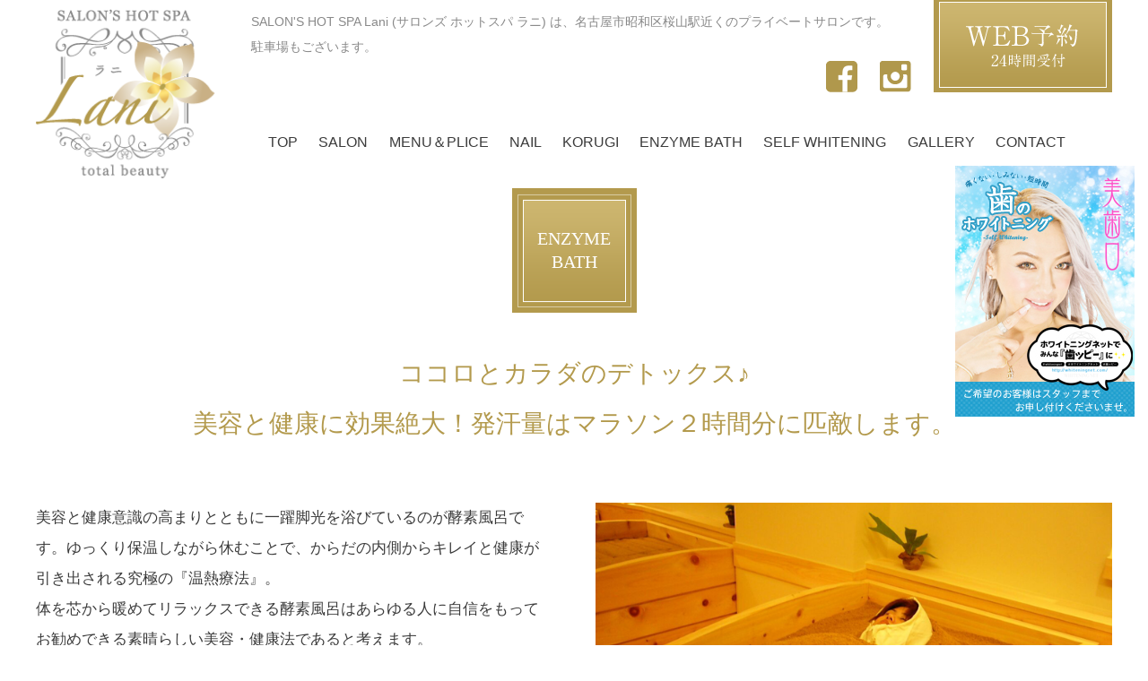

--- FILE ---
content_type: text/html; charset=UTF-8
request_url: http://www.nail-lani.com/enzyme-bath/
body_size: 19433
content:
<!doctype html>
<html lang="ja">
	<head>
		<meta charset="UTF-8">
		<meta http-equiv="X-UA-Compatible" content="IE=edge" >
		<meta name="viewport" content="width=device-width,initial-scale=1.0,minimum-scale=1.0">
		<meta name="format-detection" content="telephone=no" />
		<meta name="description" content="SALON'S HOT SPA Lani は、名古屋市昭和区桜山駅近くのプライベートネイルサロンです。完全予約制の貸切空間になっておりますので、気軽に来店できリラックスしてネイルを楽しめます。コルギ整体、酵素風呂、セルフホワイトニングも併せて行えるプライベートサロンです。">
		<meta name="keywords" content="ネイルサロン, 桜山, 昭和区, 名古屋市, Lani, ラニ, フットネイル,コルギ,酵素風呂">

		<!--css-->
		<link rel="stylesheet" href="http://www.nail-lani.com/wp-content/themes/lani/css/reset.css">
		<link rel="stylesheet" href="http://www.nail-lani.com/wp-content/themes/lani/css/slick.css">
		<link rel="stylesheet" href="http://www.nail-lani.com/wp-content/themes/lani/css/slick-theme.css">
		<link rel="stylesheet" href="http://www.nail-lani.com/wp-content/themes/lani/css/jquery.fancybox.css">
		<link rel="stylesheet" href="http://www.nail-lani.com/wp-content/themes/lani/css/common.css">
		<link rel="stylesheet" href="http://www.nail-lani.com/wp-content/themes/lani/css/layout.css">
		<link rel="stylesheet" media="screen and (max-width: 768px)" type="text/css" href="http://www.nail-lani.com/wp-content/themes/lani/css/common_smt.css">
		<link rel="stylesheet" media="screen and (max-width: 768px)" type="text/css" href="http://www.nail-lani.com/wp-content/themes/lani/css/layout_smt.css">

		<!--js-->
		<script src='https://www.google.com/recaptcha/api.js'></script>
		<script src="http://www.nail-lani.com/wp-content/themes/lani/js/jquery-1.11.3.min.js"></script>
		<script src="http://www.nail-lani.com/wp-content/themes/lani/js/jquery.scrollfollow.js"></script>
		<script src="http://www.nail-lani.com/wp-content/themes/lani/js/slick.min.js"></script>
		<script src="http://www.nail-lani.com/wp-content/themes/lani/js/jquery.fancybox.min.js"></script>
		<script src="http://www.nail-lani.com/wp-content/themes/lani/js/common.js"></script>
        <!--[if lt IE 9]>
        <script type="text/javascript" src="http://www.nail-lani.com/wp-content/themes/lani/js/html5.min.js"></script>
        <![endif]-->

		<!--title-->
        <title>
                  ENZYME BATH ｜ SALON&#039;S HOT SPA Lani(サロンホットスパ ラニ) | 名古屋市昭和区桜山駅近く　プライベートネイルサロン                </title>
<!-- Global site tag (gtag.js) - Google Analytics -->
<script async src="https://www.googletagmanager.com/gtag/js?id=UA-47125520-36"></script>
<script>
  window.dataLayer = window.dataLayer || [];
  function gtag(){dataLayer.push(arguments);}
  gtag('js', new Date());

  gtag('config', 'UA-47125520-36');
</script>
        <link rel='dns-prefetch' href='//s.w.org' />
<script type='text/javascript' src='http://www.nail-lani.com/wp-includes/js/jquery/jquery.js?ver=1.12.4'></script>
<script type='text/javascript' src='http://www.nail-lani.com/wp-includes/js/jquery/jquery-migrate.min.js?ver=1.4.1'></script>
<link rel="canonical" href="http://www.nail-lani.com/enzyme-bath/" />
		<style type="text/css">.recentcomments a{display:inline !important;padding:0 !important;margin:0 !important;}</style>
		
	</head>

<body>

	<p id="sideBtn"><a href="https://lani.mje-whitening.com/" target=”_blank”><img src="http://www.nail-lani.com/wp-content/themes/lani/image/common/bnr_teeth.png" alt="歯のホワイトニング"></a></p>
	<!--▽header▽-->
	<header>
		<div class="headWrap clearfix">
			<h1 class="logo"><a href="http://www.nail-lani.com/"><img src="http://www.nail-lani.com/wp-content/themes/lani/image/common/header_logo.png" alt="SALONS HOT  SPA Lani"></a></h1>
			<p id="spMenuBtn"><img src="http://www.nail-lani.com/wp-content/themes/lani/image/common/header_menu_sp.png" alt="MENU"></p>
			<div class="headBox">
				<p>SALON'S HOT  SPA Lani (サロンズ ホットスパ  ラニ) は、名古屋市昭和区桜山駅近くのプライベートサロンです。<br />駐車場もございます。</p>
				<nav>
					<ul id="btnList">
						<li><a href="https://www.facebook.com/Private-Nailsalon-Lani-812742888824257/" target=”_blank”><img src="http://www.nail-lani.com/wp-content/themes/lani/image/common/header_fb.png" alt=""></a></li>
						<li><a href="https://www.instagram.com/salonshotspalani/?hl=ja" target=”_blank”><img src="http://www.nail-lani.com/wp-content/themes/lani/image/common/header_insta.png" alt=""></a></li>
						<li class="reserve"><a href="https://airrsv.net/nail-lani/calendar" target=”_blank”><img src="http://www.nail-lani.com/wp-content/themes/lani/image/common/header_reserve.png" alt="WEB予約"></a></li>
					</ul>
					<div id="gNav">
						<p id="navClose"><img src="http://www.nail-lani.com/wp-content/themes/lani/image/common/header_close_sp.png" alt=""></p>
						<ul>
							<li><a href="http://www.nail-lani.com/">TOP</a></li>
							<li><a href="http://www.nail-lani.com/salon/">SALON</a></li>
							<li><a href="http://www.nail-lani.com/menu-nail/">MENU＆PLICE</a></li>
							<li><a href="http://www.nail-lani.com/nail/">NAIL</a></li>
							<li><a href="http://www.nail-lani.com/korugi/">KORUGI</a></li>
							<li><a href="http://www.nail-lani.com/enzyme/">ENZYME BATH</a></li>
							<li><a href="https://lani.mje-whitening.com/" target=”_blank”>SELF WHITENING</a></li>
							<li><a href="http://www.nail-lani.com/gallery/">GALLERY</a></li>
							<li><a href="http://www.nail-lani.com/contact/">CONTACT</a></li>
						</ul>
						<p><a href="https://lani.mje-whitening.com/" target=”_blank”><img src="http://www.nail-lani.com/wp-content/themes/lani/image/common/bnr_teeth.png" alt="歯のホワイトニング"></a></p>
					</div>
				</nav>
			</div>
		</div>
	</header>
	<!--△header△-->

		<article id="enzyme" class="page">

		<!--▽kv▽-->
		<div class="kv">
			<div class="kvWrap">
				<h1><img src="http://www.nail-lani.com/wp-content/themes/lani/image/top/kv_ttl.png" alt=""></h1>
			</div>
		</div>
		<!--△kv△-->

		<!--▽about▽-->
		<section id="about">
			<h2 class="secTtl"><span><span>ENZYME<br />BATH</span></span></h2>
			<p>ココロとカラダのデトックス♪<br />美容と健康に効果絶大！発汗量はマラソン２時間分に匹敵します。</p>
			<div class="contWrap">
				<div class="imgBox">
					<img src="http://www.nail-lani.com/wp-content/themes/lani/image/enzyme/top_img.png" alt="">
					<div>
						<p>美容と健康意識の高まりとともに一躍脚光を浴びているのが酵素風呂です。ゆっくり保温しながら休むことで、からだの内側からキレイと健康が引き出される究極の『温熱療法』。<br />
						体を芯から暖めてリラックスできる酵素風呂はあらゆる人に自信をもってお勧めできる素晴らしい美容・健康法であると考えます。<br />
						SALON’S HOT SPA Laniでは、380種類以上の天然素材から抽出した酵素原液を使用しています。</p>
						<p>自然発酵の熱により体が芯か暖まり。血行を促進し発汗作用も促進するため自然治癒欲も高まり美容や健康維持に最適です。<br />
						疲労を回復させ、筋肉のコリをほぐしてくれるので、肩こりや神経痛、筋肉痛の痛みも緩和することにより体が軽くなります。<br />
						発汗作用により血液中の老廃物・毒素を体外に排出させると同時に、酵素の力で新陳代謝が活発になるので自然と細胞が活性化していくのです。</p>
					</div>
				</div>
				<dl class="recommend">
					<dt>酵素風呂をおすすめしたい方</dt>
					<dd>※下記のような症状でお困りの方<br />
					便秘・内臓疾患・血行不良・肩こり・腰痛・筋肉痛・五十肩・ムチウチ・関節痛・頭痛・神経痛・リウマチ・リハビリ中・冷え性・低血圧・高血圧・生理痛・生理不順・貧血症・骨粗鬆症・各種成人病・虚弱体質等・肌荒れ・しみ・くすみ・吹出物・にきび・日焼け・アレルギー・アトピー・湿疹・喘息・花粉症・肥満・不眠症・自律神経失調症・イライラ・疲れ・ストレス等</dd>
				</dl>
			</div>
			<section class="secret">
				<h3>効果絶大の酵素風呂のヒミツ</h3>
				<div class="contWrap">
					<div class="box">
						<img src="http://www.nail-lani.com/wp-content/themes/lani/image/enzyme/secret_01.png" alt="">
						<p>酵素風呂には森林浴効果もあります。<br />
						心が癒されると体を癒す効果が大きくなります。森林と同様に酵素浴室には醗酵時に発生するマイナスイオンやフィトンチッドなど心をリラックスさせ気分を落ち着かせる物質が満ち溢れています。</p>
					</div>
					<div class="box">
						<img src="http://www.nail-lani.com/wp-content/themes/lani/image/enzyme/secret_02.png" alt="">
						<p>酵素風呂に入ってまず感じることは全身の肌がつるつるすべすべになることです。ニキビや吹き出物に悩んでいる方も効果的で、1回の体験でもつるつるのお肌を実感して頂けますが、通っていただくにつれてしっとりした状態が継続するようになるので基礎化粧品がいらなくなる方もいます。<br />
						このつるつる感をぜひご体験ください。
						酵素風呂のとりこになってしまいますよ♪</p>
					</div>
					<div class="box">
						<img src="http://www.nail-lani.com/wp-content/themes/lani/image/enzyme/secret_03.png" alt="">
						<p>酵素風呂は続けていると肌がつるつるになるだけでなく白くなってきます。それからしみやくすみが少なくなってきます。発酵したものには漂白効果があるのです。<br />
						例えばぬかみそを混ぜる手が白くなってすべすべになる話を聞いたことがあると思います。 酵素風呂は全身をつるつるすべすべにしてかつ肌の色を白くしてくれます。<br />
						酵素風呂に入ると肌表面の血行が良くなり、新陳代謝が活性化されて不要な老廃物をきれいに排出できるようになるために肌も白くなってきます。特に女性は首から胸にかけてのデコルテの部分が透き通った感じの白さになって美しくなります。<br />
						かかとの角質も柔らかくなって白くなる効果が期待できます。</p>
					</div>
				</div>
			</section>
			<section class="detox">
				<h3>約60分の酵素風呂で心も体もデトックス！</h3>
				<div class="contWrap">
					<div class="box">
						<dl>
							<dt>1. 例：お着換え・カウンセリング（約10分）</dt>
							<dd>受付後、お着替えをしていただいたら、カウンセリングを受けていただきます。お客様それぞれのお悩み・ご要望をお伺いし、お一人おひとりに合った施術を導きだします。</dd>
						</dl>
						<img src="http://www.nail-lani.com/wp-content/themes/lani/image/enzyme/detox_01.png" alt="">
					</div>
					<div class="box">
						<dl>
							<dt>2 例：入酵（10分～15分　※体調状況により）</dt>
							<dd>ビタミン・ミネラル等を多く含む、純国産 100％のふわふわの酵素で全身をやさしく包みこみます。担当スタッフがカウンセリングで伺ったところに、適温の酵素をかけていきます。リラックスしながら汗がかけます。</dd>
						</dl>
						<img src="http://www.nail-lani.com/wp-content/themes/lani/image/enzyme/detox_02.png" alt="">
					</div>
					<div class="box">
						<dl>
							<dt>3. 例：特に重要なデトックスタイム（約30分）</dt>
							<dd>シャワーで酵素を流した後、水分補給をしながら、ゆっくりお休みいただきます。汗をかきながら少しずつ体温を下げることで、酵素SPAの効果を何倍にも高める大切な時間です。</dd>
						</dl>
						<img src="http://www.nail-lani.com/wp-content/themes/lani/image/enzyme/detox_03.png" alt="">
					</div>
<dl class="recommend">
					<dt>酵素風呂ご利用の前に &#8211; お願い事項 &#8211;</dt>
					<dd>
1.お酒、アルコール類を帯びている方への入酵・施術<br/>
2.心臓疾患・てんかん・感染症をお持ちの方の入酵・施術<br/>
3.機械類(ペースメーカー等)をつけている方の入酵・施術<br/>
4.暴力団関係者、またはそれに準ずる方、刺青のある方の入酵・施術<br/>
5.カウンセリングシート、同意書の記入を拒否した方の入酵・施術<br/>
6.当サロンが定めた入酵・施術内容から逸脱する入酵・施術又はサービスの要求<br/>
7.施術者が危険を感じる行動・発言<br/>
8.店内は全室禁煙です。<br/>
9.店内への飲食物の持ち込みはご遠慮ください。<br/>
10.現金、貴重品に対する保管・管理についてはロッカーに預けるか、ご自身にて保管していただきますようお願いいたします。また、盗難等による紛失に対して一切の責任を負いかねますのであらかじめご了承くださいませ。<br/>
11.その他、施術者が入酵・施術に不適切と判断した場合。<br/><br/>
以上の禁止事項が行われる、又は発覚した場合お客様の意思による入酵・施術・サービスのキャンセルとみなし、直ちに入酵、施術、サービスの提供を中止させていただきます。<br/><br/>
SALON&#8217;S  HOT SPA Laniの酵素風呂は自然の発酵を利用して乾式温浴法です。<br/>
自然の発酵熱のため、お客様のご希望の温度に合わせるようスタッフが全力を尽くしますが、細やかな温度設定は出来かねます。
</dd>
				</dl>


				</div>
			</section>
		</section>
		<!--△about△-->
		<!--▽voice▽-->
		<section id="voice">
			<h2 class="secTtl"><span><span>VOICE</span></span></h2>
			<div class="contWrap">
				<dl>
					<dt>オーナーの実体験</dt>
					<dd>約2年前に酵素風呂に出会い、その効果、効能に驚き虜になりました。<br />
					酵素風呂に出会ってから1週間に1回通うようになりました。ホットヨガや岩盤浴を超える汗の出方とデトックス感にやみつきです。<br />
					酵素風呂入った日は、お仕事すると、お客様のお爪を整えるファイルをする作業だけでも大量の汗が。。体が芯から温まるので、2、3日は汗が出やすい環境になります。<br />
					肌荒れに悩んだ時期も、行くと次の日には少し良くなってるのがすごく実感でき、ツルツルの肌になっていきます。<br />
					健康にも美容にもこんなに最適なものはないととおもいます。<br />
					ぜひ当サロンで体験してみてください。</dd>
				</dl>
				<dl>
					<dt>スタッフの実体験</dt>
					<dd>実は…かなりのひどい頑固な便秘に悩んでいましたが、酵素風呂の管理をして管理資材に触れることが多く、入酵することも増えてから毎日嘘のように悩みが改善されました。<br />
					その後、少し酵素風呂から数日離れたところ<br />
					また便秘に悩まされました… 笑<br />
					そして…ひどかった手の主婦湿疹も綺麗になってきています！！<br />
					本当にこれからどんな効果が自分に訪れるのかすごく楽しみです。</dd>
				</dl>
			</div>
		</section>
		<!--△voice△-->
		<!--▽bottle▽-->
		<section id="bottle">
			<div class="contWrap">
				<div class="ttlBox">
					<h2 class="secTtl"><span><span>BOTTLE</span></span></h2>
					<p>SALON&#8217;S HOT  SPA Laniでは酵素風呂の際の水分補給として、水素水を無料でご提供します。併せてマイボトル水素水用ボトルを販売しております。<br />ボトル購入して頂いた方は水素水のお持ち帰りも頂けます。<br />
					ご希望の方はスタッフまでお申し付けください。</p>
				</div>
				<p><img src="http://www.nail-lani.com/wp-content/themes/lani/image/enzyme/bottle_img.png" alt=""></p>
				<dl class="check">
					<dt>酵素風呂の入酵風景を動画でチェック</dt>
					<dd>
<iframe width="100%" height="315" src="https://www.youtube.com/embed/rvcDNSc5s68" frameborder="0" allow="accelerometer; autoplay; encrypted-media; gyroscope; picture-in-picture" allowfullscreen>
</iframe>

</dd>
				</dl>
				<p class="btn"><a href="http://www.nail-lani.com/menu-enzyme/">酵素風呂料金表はこちらから</a></p>
			</div>
		</section>
		<!--△bottle△-->
		
	</article>	
	<p id="pagetop">PageTop</p>

	<!--▽footer▽-->
	<footer>
		
		<dl class="contact">
			<dt>お問い合わせはこちら</dt>
			<dd>
				<ul class="photo">
					<li><img src="http://www.nail-lani.com/wp-content/themes/lani/image/common/contact_tel.png" alt=""></li>
					<li><a href="http://www.nail-lani.com/contact/"><img src="http://www.nail-lani.com/wp-content/themes/lani/image/common/contact_mail.png" alt=""></a></li>
				</ul>
			</dd>
		</dl>

		<div class="footBox">
			<div class="leftBox">
				<dl>
					<dt>名古屋市昭和区桜山SALON'S HOT  SPA Lani</dt>
					<dd>
						<img src="http://www.nail-lani.com/wp-content/themes/lani/image/common/header_logo.png" alt="">
						<p class="spTtl">名古屋市昭和区桜山SALONS HOT  SPA Lani</p>
						<p>〒466-0843 名古屋市昭和区菊園町5-19-4<br />
						TEL：052-852-5559<br />
						定休日: 不定休</p>
					</dd>
				</dl>
			</div>
			<div class="rightBox">
				<dl>
					<dt><span>RECRUITE</span>求人募集</dt>
					<dd>業務拡大につき、<em>酵素風呂受付</em>・<br />
					<em>酵素風呂入酵案内</em>・<em>エステティシャン</em>の<br />
					求人募集をしております</dd>
				</dl>
			</div>
		</div>
		<p class="copy">Copyright &copy; 2018 名古屋市昭和区桜山 SALON'S HOT  SPA Lani All Rights Reserved.</p>
		<ul class="smtBtmLink">
			<li class="tel"><a href="tel:0528525559"><img src="http://www.nail-lani.com/wp-content/themes/lani/image/common/footer_tel.png" alt=""></a></li>
			<li class="web"><a href="https://www.facebook.com/Private-Nailsalon-Lani-812742888824257/" target=”_blank”><img src="http://www.nail-lani.com/wp-content/themes/lani/image/common/footer_fb.png" alt=""></a></li>
			<li class="web"><a href="https://www.instagram.com/salonshotspalani/?hl=ja" target=”_blank”><img src="http://www.nail-lani.com/wp-content/themes/lani/image/common/footer_insta.png" alt=""></a></li>
		</ul>
	</footer>
	<!--△footer△-->
	
</body>
</html>

--- FILE ---
content_type: text/css
request_url: http://www.nail-lani.com/wp-content/themes/lani/css/reset.css
body_size: 2029
content:
/* ここからがリセットスタイルシートになります。
-------------------------------------------------------------- */

html, body, div, span, applet, object, iframe,
h1, h2, h3, h4, h5, h6, p, blockquote, pre,
a, abbr, acronym, address, big, cite, code,
del, dfn, em, font, ins, kbd, q, s, samp,
small, strike, strong, sub, sup, tt, var,
dl, dt, dd, ol, ul, li,
fieldset, form, label, legend,
table, caption, tbody, tfoot, thead, tr, th, td, figure, figcaption {
	border: 0;
	font-family: inherit;
	font-size: 100%;
	font-style: inherit;
	font-weight: inherit;
	margin: 0;
	outline: 0;
	padding: 0;
	vertical-align: baseline;
}

/*フォーカスとは、ブラウザの画面上でマウスをクリックし、入力状態にあるまでの動作を指します*/
:focus {/* remember to define focus styles! */
	outline: 0;
}

body {/*行の高さをフォントサイズと同じにしています*/
	line-height: 1;
}

ol, ul {
	list-style: none;
}

table {/* 隣接するセルのボーダーを結合し、間隔を0に指定しています */
	border-collapse: collapse;
	border-spacing: 0;
}

caption, th, td {/*captionとはテーブル(表)にキャプションをつける。キャプションとは、主に図版や写真について説明のために付け加えられた文字情報のことである。*/
	font-weight: normal;
	text-align: left;
}

blockquote:before, blockquote:after,
q:before, q:after {/*blockquote要素、q要素の前後にコンテンツを追加しないように指定しています*/
	content: "";
}

blockquote, q {/*引用符の表示が出ないようにしています*/
	quotes: "" "";
}

a img {
	border: 0;
}
img {
	vertical-align: top;
}

article, aside, figure, footer, header, hgroup, nav, section {
    display: block;
}
strong
{
	font-weight:bold;
}
/* ここまでがリセットスタイルシートになります。
-------------------------------------------------------------- */


--- FILE ---
content_type: text/css
request_url: http://www.nail-lani.com/wp-content/themes/lani/css/common.css
body_size: 7221
content:
@charset "UTF-8";
/* CSS Document */

/*===================================================
	共通CSS（PC/SMP）
===================================================*/

/*////////////////////////////////////////////////////////////
	共通設定
///////////////////////////////////////////////////////////*/


/* --------------------------------------------------
	base
-------------------------------------------------- */
* {
			box-sizing: border-box;
	    -ms-box-sizing: border-box;
	   -moz-box-sizing: border-box;
	-webkit-box-sizing: border-box;
}
	html, body {
		width:100%;
		height:100%;
	}
body {
	position: relative;
	overflow-x:hidden;
	min-width: 1000px;
	-webkit-text-size-adjust: 100%;
	font-family:'メイリオ', Meiryo, 'ヒラギノ角ゴ Pro W3', 'Hiragino Kaku Gothic Pro', sans-serif;
	line-height: 2;
	color: #3c3c3c;
	font-size: 17px;
	background-color: #ffffff;
}

/*リンク */
a {
	color: #3c3c3c;
	text-decoration: none;
}
a:hover {
	text-decoration: underline;
}
article a:hover {
	text-decoration: none;
}

/* 画像幅 */
img {
	width: 100%;
	vertical-align: middle;
}

/* clearfix */
.clearfix::after {
  content: ".";
  display: block;
  height: 0;
  font-size:0;
  clear: both;
  visibility:hidden;
}
.wrap {
	position: relative;
	width: 100%;
	height: 100%;
	z-index: 1;
}
.pcHidden {
	display: none;
}
/*追従ボタン*/
#sideBtn {
    position: relative;
    right: 15px;
	float: right;
    width: 200px;
    margin-top: 70px;
    z-index: 999;
}
/* --------------------------------------------------
	header
-------------------------------------------------- */
@media (min-width: 769px) {

	header {
		position: absolute;
		top: 0;
		left: 0;
		width: 100%;
		padding: 0 10px;
	}
		header .headWrap {
			overflow: hidden;
			max-width: 1200px;
			margin: 0 auto;
		}
			header .headWrap .logo {
				float: left;
				width: 18%;
				max-width: 200px;
				margin-top: 10px;
			}
	header .headBox {
		position: relative;
		float: right;
		width: 80%;
	}
		header .headBox > p {
			position: absolute;
			top: 10px;
			left: 0;
			font-size: 14px;
			color: #898989;
		}
	#spMenuBtn {
		display: none;
	}

	header.fixed {
		position: fixed;
		padding: 0 10px 10px;
		z-index: 9999;
		background: #ffffff;
		box-shadow:3px 3px 5px -3px rgba(0,0,0,0.4);
	}
	header.fixed .headWrap .logo {
		max-width: 100px;
	}
	header.fixed .headBox {
		width: 85%;
	}
	header.fixed .headBox > p {
		display: none;
	}
	header.fixed  #btnList {
		margin-bottom: 10px;
	}
	header.fixed  #btnList li {
		width: 30px;
	}
	header.fixed  #btnList .reserve {
		width: 100px;
	}

}
/* --------------------------------------------------
	nav
-------------------------------------------------- */
@media (min-width: 769px) {

	#btnList {
		margin-bottom: 40px;
		text-align: right;
	}
		#btnList li {
			display: inline-block;
			width: 35px;
			margin-left: 20px;
			vertical-align: bottom;
		}
		#btnList .reserve {
			width: 199px;
		}

	#gNav ul {
		font-size: 16px;
	}
		#gNav ul li {
			display: inline-block;
			margin-left: 2%;
		}
	#navClose {
		display: none;
	}
	#gNav ul + p {
		display: none;
	}
}

/* --------------------------------------------------
	メイン
-------------------------------------------------- */
@media (min-width: 769px) {

	.page {
		padding-top: 210px;
	}

}

.contWrap {
	max-width: 1220px;
	margin: 0 auto;
	padding: 0 10px;
}
.secTtl {
	width: 139px;
	height: 139px;
	font-family: 'Century Gothic';
	font-size: 20px;
	color: #ffffff;
	text-align: center;
	background: url("../image/common/ttl_bg_01.png") center no-repeat;
	background-size: cover;
}
	.secTtl > span {
		display: table;
		width: 100%;
		height: 100%;
	}
		.secTtl > span span {
			display: table-cell;
			vertical-align: middle;
			line-height: 1.3;
		}
/* --------------------------------------------------
	kv
-------------------------------------------------- */
@media (min-width: 769px) {

	.kv {
		display: none;
	}

}

/* --------------------------------------------------
    ページトップ
-------------------------------------------------- */
#pagetop {
    overflow: hidden;
    position: fixed;
    right: 15px;
    bottom: 15px;
    width: 90px;
    height: 90px;
    cursor: pointer;
    z-index: 999;
    text-indent: 100%;
    white-space: nowrap;
    background: url("../image/common/pagetop.png") no-repeat;
    background-size: 90px auto;
}
/* --------------------------------------------------
	footer
-------------------------------------------------- */
/* --------------------------------------------------
	お問い合わせはこちら
-------------------------------------------------- */
footer .contact {
	padding: 50px 10px;
	text-align: center;
	background: #b39a4d;
}
	footer .contact dt {
		position: relative;
		display: inline-block;
		margin-bottom: 30px;
		font-family: "游明朝", YuMincho, "ヒラギノ明朝 ProN W3", "Hiragino Mincho ProN", "ＭＳ Ｐ明朝", "ＭＳ 明朝", serif;
		font-size: 28px;
		color: #ffffff;
	}
	footer .contact dt:before {
		content: '';
		position: absolute;
		top: 22px;
		left: -110px;
		width: 90px;
		height: 13px;
		background: url("../image/common/contact_ttl_line.png") no-repeat;
	}
	footer .contact dt:after {
		content: '';
		position: absolute;
		top: 22px;
		right: -110px;
		width: 90px;
		height: 13px;
		background: url("../image/common/contact_ttl_line.png") no-repeat;
	}
	footer .contact dd {
		max-width: 1140px;
		margin: 0 auto;
	}
		footer .contact dd ul {
			overflow: hidden;
		}
			footer .contact dd ul li {
				float: left;
				width: 47%;
			}
			footer .contact dd ul li + li {
				float: right;
				margin-top: 15px;
			}
footer .footBox {
	overflow: hidden;
	max-width: 1220px;
	margin: 0 auto;
	padding: 50px 10px;
}
	footer .footBox .leftBox {
		float: left;
		width: 48%;
	}
		footer .footBox .leftBox dl dt {
			margin-bottom: 20px;
			font-size: 15px;
			color: #898989;
		}
		footer .footBox .leftBox dl dd {
			display: table;
			width: 100%;
		}
			footer .footBox .leftBox dl dd .spTtl {
				display: none;
			}
			footer .footBox .leftBox dl dd img {
				display: table-cell;
				width: 200px;
				vertical-align: middle;
			}
			footer .footBox .leftBox dl dd p {
				display: table-cell;
				vertical-align: middle;
			}
	footer .footBox .rightBox {
		float: right;
		width: 48%;
	}
		footer .footBox .rightBox dl {
			position: relative;
			padding: 40px 30px 30px;
			font-family: "游明朝", YuMincho, "ヒラギノ明朝 ProN W3", "Hiragino Mincho ProN", "ＭＳ Ｐ明朝", "ＭＳ 明朝", serif;
			font-size: 28px;
			color: #b39a4d;
			border: 1px dotted #b39a4d;
		}
			footer .footBox .rightBox dl dt {
				position: absolute;
				top: -25px;
				left: 30px;
				width: 380px;
				padding: 0 40px;
				background: #ffffff;
			}
				footer .footBox .rightBox dl dt span {
					font-family:'メイリオ', Meiryo, 'ヒラギノ角ゴ Pro W3', 'Hiragino Kaku Gothic Pro', sans-serif;
				}
			footer .footBox .rightBox dl dd em {
				text-decoration: underline;
			}
footer .copy {
	padding: 10px;
	color: #ffffff;
	text-align: center;
	background: #b39a4d;
}

footer .smtBtmLink {
	display: none;
}


.wpcf7-form-control-wrap{
margin:0 auto 20px;
width:304px;}










--- FILE ---
content_type: text/css
request_url: http://www.nail-lani.com/wp-content/themes/lani/css/layout.css
body_size: 41369
content:
@charset "UTF-8";
/* CSS Document */

/*===================================================
	画面用CSS（PC/SMP）
===================================================*/

/*////////////////////////////////////////////////////////////
	TOP
///////////////////////////////////////////////////////////*/
/* --------------------------------------------------
	kv
-------------------------------------------------- */
@media (min-width: 769px) {

	#top #kv {
		height: 980px;
	}
		#top #kv .kvWrap {
			position: relative;
			height: 100%;
			z-index: -1;
		}
		#top #kv .kvWrap h1 {
			position: relative;
			width: 420px;
			margin: 0 auto;
			line-height: 980px;
			z-index: 2;
		}

	#top #kv .kvBox {
		position: absolute;
		top: 0;
		left:0;
		width: 100%;
		height: 100%;
		z-index: 1;
	}
		#top #kv .kvBox > div {
			position: absolute;
			top: 0;
			left: 0;
			width: 100%;
			height: 100%;
			z-index: 1;
		}
		#top #kv .kvBox .kv01 {
			background: url("../image/top/pc/kv_01.png") center no-repeat;
			background-size: cover;
		}
		#top #kv .kvBox .kv02 {
			background: url("../image/top/pc/kv_02.png") center no-repeat;
			background-size: cover;
		}
		#top #kv .kvBox .kv03 {
			background: url("../image/top/pc/kv_03.png") center no-repeat;
			background-size: cover;
		}

}





/* --------------------------------------------------
	concept
-------------------------------------------------- */
@media (min-width: 769px) {

#top #concept {
	padding: 50px 0;
}
	#top #concept .contWrap {
		position: relative;
	}
	#top #concept h2 {
		position: absolute;
		top: 0;
		left: 0;
	}
	#top #concept h2 + p {
		margin-bottom: 30px;
		padding-left: 170px;
		font-family: "游明朝", YuMincho, "ヒラギノ明朝 ProN W3", "Hiragino Mincho ProN", "ＭＳ Ｐ明朝", "ＭＳ 明朝", serif;
		font-size: 28px;
		color: #b39a4d;
	}
	#top #concept h2 + p + p {
		padding-left: 170px;
	}
	#top #concept .btnMenu {
		width: 245px;
		margin: 60px auto 0;
		text-align: center;
		line-height: 80px;
		background: url("../image/common/btn_bg_01.png") center no-repeat;
		background-size: cover;
	}
		#top #concept .btnMenu a {
			display: block;
			font-size: 18px;
			color: #ffffff;
		}
#top #concept .category {
	padding: 120px 0;
	background: url("../image/top/pc/cate_bg.png") center no-repeat;
	background-size: cover;
}
	#top #concept .category ol {
		overflow: hidden;
	}
		#top #concept .category ol li {
			float: left;
		}
		#top #concept .category ol li + li {
			width: 48%;
			margin-top: 30px;
		}
		#top #concept .category ol li + li + li {
			float: right;
		}
}
/* --------------------------------------------------
	about
-------------------------------------------------- */
@media (min-width: 769px) {
	#top #about {
		padding: 40px 0 120px;
	}
	#top #about .ttlBox {
		margin-bottom: 55px;
	}
		#top #about .ttlBox > * {
			display: inline-block;
			vertical-align: middle;
		}
		#top #about .ttlBox > p {
			margin-left: 30px;
			font-family: "游明朝", YuMincho, "ヒラギノ明朝 ProN W3", "Hiragino Mincho ProN", "ＭＳ Ｐ明朝", "ＭＳ 明朝", serif;
			font-size: 28px;
			color: #b39a4d;
		}

	#top #about ul {
		overflow: hidden;
	}
		#top #about ul li {
			float: left;
			width: 30%;
		}
		#top #about ul li + li {
			margin-left: 5%;
		}

}

#top #about ul li img {
	display: block;
	margin-bottom: 30px;
}
#top #about ul li dl dt {
	position: relative;
	margin-bottom: 30px;
	font-family: "游明朝", YuMincho, "ヒラギノ明朝 ProN W3", "Hiragino Mincho ProN", "ＭＳ Ｐ明朝", "ＭＳ 明朝", serif;
	font-size: 28px;
	color: #b39a4d;
	text-align: center;
}
#top #about ul li dl dt:after {
	content: '';
	position: absolute;
	left: 0;
	right: 0;
	bottom: -10px;
	width: 180px;
	height: 1px;
	margin: 0 auto;
	background: #b39a4d;
}

/* --------------------------------------------------
	system
-------------------------------------------------- */
#top #system {
	position: relative;
	padding: 100px 0;
	color: #ffffff;
	background: #b39a4d;
}
#top #system:before {
	content: '';
	position: absolute;
	top: 0;
	left: 0;
	width: 100%;
	height: 100%;
	background: url("../image/top/system_bg.png");
}
#top #system h2 {
	position: absolute;
	top:-70px;
	left: 0;
	right: 0;
	margin: 0 auto;
}
#top #system h2 + p {
	margin-bottom: 80px;
	font-family: "游明朝", YuMincho, "ヒラギノ明朝 ProN W3", "Hiragino Mincho ProN", "ＭＳ Ｐ明朝", "ＭＳ 明朝", serif;
	font-size: 28px;
	text-align: center;
}
#top #system dl {
	max-width: 800px;
	padding-left: 200px;
}

@media (min-width: 769px) {

	#top #system dl:nth-child(even) {
		margin-left: 120px;
	}
	#top #system dl:nth-child(1) {
		background: url("../image/top/system_icon_01.png") left 40px center no-repeat;
	}
	#top #system dl:nth-child(2) {
		background: url("../image/top/system_icon_02.png") left center no-repeat;
	}
	#top #system dl:nth-child(3) {
		background: url("../image/top/system_icon_03.png") left 40px center no-repeat;
	}
	#top #system dl:nth-child(4) {
		background: url("../image/top/system_icon_04.png") left center no-repeat;
	}

}


#top #system dl + dl {
	margin-top: 80px;
}
	#top #system dl dt {
		margin-bottom: 10px;
		padding-bottom: 10px;
		font-family: "游明朝", YuMincho, "ヒラギノ明朝 ProN W3", "Hiragino Mincho ProN", "ＭＳ Ｐ明朝", "ＭＳ 明朝", serif;
		font-size: 28px;
		background: url("../image/top/system_line.png") left bottom no-repeat;
	}
	
/* --------------------------------------------------
	handmade
-------------------------------------------------- */
@media (min-width: 769px) {

	#top #handmade {
		padding: 120px 0;
	}
	#top #handmade .contWrap {
		position: relative;
	}
	#top #handmade h2 {
		position: absolute;
		top: 60px;
		left: 40px;
	}
	#top #handmade h2 + div {
		overflow: hidden;
		margin-bottom: 30px;
	}
	#top #handmade ul {
		margin-bottom: 10px;
	}
		#top #handmade ul li {
			display: inline-block;
			vertical-align: top;
		}
		
	#top #handmade .list01 {
		float: right;
		width: 81.5%;
		text-align: right;
	}
		#top #handmade .list01 li {
		/*	width: 32%;*/
		}
	#top #handmade .list02,
	#top #handmade .list03 {
		clear: right;
		text-align: right;
	}
		#top #handmade .list02 li,
		#top #handmade .list03 li {
			/*width: 32%;*/
		}
	#top #handmade h2 + div + p {
		margin-bottom: 30px;
		padding-left: 40px;
	}
	#top #handmade .btnMail {
		width: 420px;
		margin: 0 auto;
	}

.item01{
width:35.5%;}

.item02{
width:35.8%;}

.item03{
width:25.2%;}

.item04{
width:29.8%;}

.item05{
width:36.8%;}



}

/* --------------------------------------------------
	gallery
-------------------------------------------------- */
#top #gallery {
	position: relative;
	padding: 100px 0;
	background: url("../image/top/gallery_bg.png");
}
#top #gallery h2 {
	position: absolute;
	top:-70px;
	left: 0;
	right: 0;
	margin: 0 auto;
}
#top #gallery h2 + p {
	margin-bottom: 60px;
	font-family: "游明朝", YuMincho, "ヒラギノ明朝 ProN W3", "Hiragino Mincho ProN", "ＭＳ Ｐ明朝", "ＭＳ 明朝", serif;
	font-size: 28px;
	color: #b39a4d;
	text-align: center;
}

@media (min-width: 769px) {

	#top #gallery ul {
		overflow: hidden;
		margin-bottom: 40px;
	}
		#top #gallery ul li {
			float: left;
			width: 32%;
		}
		#top #gallery ul li + li {
			margin-left: 2%;
		}

}

#top #gallery ul + p {
	width: 240px;
	margin: 0 auto;
	padding: 5px;
	border: 1px solid #b39a4d;
	background: #ffffff;
}
	#top #gallery ul + p a {
		display: block;
		padding: 10px 0;
		color: #b39a4d;
		text-align: center;
		border: 1px solid #b39a4d;
	}
/* --------------------------------------------------
	blog
-------------------------------------------------- */
@media (min-width: 769px) {

	#top #blog {
		padding: 100px 0;
	}
	#top #blog .ttlBox {
		margin-bottom: 55px;
	}
		#top #blog .ttlBox > * {
			display: inline-block;
			vertical-align: middle;
		}
		#top #blog .ttlBox > p {
			margin-left: 30px;
			font-family: "游明朝", YuMincho, "ヒラギノ明朝 ProN W3", "Hiragino Mincho ProN", "ＭＳ Ｐ明朝", "ＭＳ 明朝", serif;
			font-size: 28px;
			color: #b39a4d;
		}

}

#top #blog dl {
	display: table;
	width: 100%;
	padding: 20px;
}
#top #blog dl + dl {
	border-top: 1px solid #cacaca;
}
	#top #blog dl dt {
		display: table-cell;
		width: 200px;
		padding-left: 40px;
		color: #969696;
		background: url("../image/top/blog_icon.png") left center no-repeat;
	}
	#top #blog dl dd {
		display: table-cell;
	}
/* --------------------------------------------------
	sns
-------------------------------------------------- */
#top #sns {
	padding: 0 0 70px;
}
#top #sns h2 {
	margin: 0 auto 60px;
}
#top #sns .snsList {
	margin-bottom: 80px;
	text-align: center;
}
	#top #sns .snsList li {
		display: inline-block;
		width: 40px;
	}
	#top #sns .snsList li + li {
		margin-left: 45px;
	}
#top #sns .insta {
	text-align: center;
}
	#top #sns .insta dt {
		margin-bottom: 40px;
		font-family: "游明朝", YuMincho, "ヒラギノ明朝 ProN W3", "Hiragino Mincho ProN", "ＭＳ Ｐ明朝", "ＭＳ 明朝", serif;
		font-size: 28px;
		color: #b39a4d;
	}
	#top #sns .btnViewAll {
		width: 245px;
		margin: 60px auto 0;
		text-align: center;
		line-height: 80px;
		background: url("../image/common/btn_bg_01.png") center no-repeat;
		background-size: cover;
	}
		#top #sns .btnViewAll a {
			display: block;
			font-size: 18px;
			color: #ffffff;
		}
/* --------------------------------------------------
	workshop
-------------------------------------------------- */
@media (min-width: 769px) {

	#top #workshop {
		padding: 70px 0;
	}
	#top #workshop .ttlBox {
		margin-bottom: 55px;
	}
		#top #workshop .ttlBox > * {
			display: inline-block;
			vertical-align: middle;
		}
		#top #workshop .ttlBox > p {
			width: 80%;
			margin-left: 30px;
			font-family: "游明朝", YuMincho, "ヒラギノ明朝 ProN W3", "Hiragino Mincho ProN", "ＭＳ Ｐ明朝", "ＭＳ 明朝", serif;
			font-size: 28px;
			color: #b39a4d;
		}
	#top #workshop .box {
		overflow: hidden;
		margin-bottom: 30px;
	}
		#top #workshop .box .movie {
			position: relative;
			float: left;
			width: 55%;
			height: 360px;
		}
			#top #workshop .box .movie iframe {
				position: absolute;
				top: 0;
				left: 0;
				width: 100% !important;
				height: 100% !important;
			}
		#top #workshop .box .photo {
			float: right;
			width: 43%;
		}
			#top #workshop .box .photo li {
				display: inline-block;
				width: 48%;
		}
	
}

/*////////////////////////////////////////////////////////////
	サロンについて
///////////////////////////////////////////////////////////*/

/* --------------------------------------------------
	concept
-------------------------------------------------- */
#salon #concept {
	margin-bottom: 50px;
}
#salon #concept h2 {
	margin: 0 auto 40px;
}
#salon #concept h2 + p {
	margin-bottom: 60px;
	font-family: "游明朝", YuMincho, "ヒラギノ明朝 ProN W3", "Hiragino Mincho ProN", "ＭＳ Ｐ明朝", "ＭＳ 明朝", serif;
	font-size: 28px;
	color: #b39a4d;
	text-align: center;
}
#salon #concept .cont {
	padding: 130px 10px 100px;
	background: url("../image/salon/concept_bg.png") center no-repeat;
	background-size: cover;
}
	#salon #concept .cont img {
		display: none;
	}
	#salon #concept .cont p {
		max-width: 1200px;
		margin: 0 auto;
	}

/* --------------------------------------------------
	information
-------------------------------------------------- */
#salon #info {
	position: relative;
	padding: 100px 0;
	background: url("../image/salon/info_bg.png");
}
#salon #info h2 {
	position: absolute;
	top:-70px;
	left: 0;
	right: 0;
	margin: 0 auto;
	font-size: 16px;
}
#salon #info h2 + p {
	margin-bottom: 60px;
	font-family: "游明朝", YuMincho, "ヒラギノ明朝 ProN W3", "Hiragino Mincho ProN", "ＭＳ Ｐ明朝", "ＭＳ 明朝", serif;
	font-size: 28px;
	color: #b39a4d;
	text-align: center;
}
#salon #info #slickSlide {
	max-width: 930px;
	margin: 0 auto;
}

.slider img {
	width: 100%;
	height: auto;
}
.slick-prev::before, .slick-next::before {
	font-size: 24px;
}
.lazy-item .slick-next,
.thumb-item-nav .slick-next,
.multiple-item .slick-next,
.center-item .slick-next {
	right: 20px;
	z-index: 99;
}
.lazy-item .slick-prev,
.thumb-item-nav .slick-prev,
.multiple-item .slick-prev,
.center-item .slick-prev {
	left: 15px;
	z-index: 100;
}
.single-item .slick-prev::before,
.single-item .slick-next::before {
	color: #666;
}
.slick-dots {
	bottom:-25px;
}
.thumb-item {
	margin: 0 auto 5px;
	padding: 0 5px;
}
.thumb-item-nav li{
	margin: 5px;
}

/* --------------------------------------------------
	about us
-------------------------------------------------- */
#salon #aboutUs {
	padding: 100px 0 0;
}
#salon #aboutUs h2 {
	margin: 0 auto 40px;
}

@media (min-width: 769px) {

	#salon #aboutUs table {
		width: 100%;
		margin-bottom: 10px;
		color: #3c3c3c;
	}
		#salon #aboutUs table tr {
			border-bottom: 1px dashed #cacaca;
		}
		#salon #aboutUs table th {
			width: 290px;
			padding: 20px 50px;
		}
		#salon #aboutUs table td {
			padding: 20px 0;
		}
	#salon #aboutUs table + p {
		padding-left: 50px;
		color: #8e8e8e;
	}

}
#salon #aboutUs .mapBox {
	position: relative;
	width: 100%;
	height: 480px;
	margin-top: 80px;
}
	#salon #aboutUs .mapBox iframe {
		position: absolute;
		top: 0;
		left: 0;
		width: 100% !important;
		height: 100% !important;
	}

/* --------------------------------------------------
	accesss
-------------------------------------------------- */
#salon #access {
	padding: 100px 0 30px;
}
#salon #access h2 {
	margin: 0 auto 40px;
}
#salon #access .ttl {
	margin-bottom: 60px;
	font-family: "游明朝", YuMincho, "ヒラギノ明朝 ProN W3", "Hiragino Mincho ProN", "ＭＳ Ｐ明朝", "ＭＳ 明朝", serif;
	font-size: 28px;
	color: #b39a4d;
	text-align: center;
}
#salon #access ol {
	margin-bottom: 120px;
}
#salon #access ol li {
	display: table;
	width: 100%;
}
#salon #access ol li + li {
	margin-top: 40px;
}
	#salon #access ol li .imgBox {
		display: table-cell;
		width: 340px;
	}
	#salon #access ol li .txtBox {
		display: table-cell;
		padding: 25px 35px;
		vertical-align: top;
	}
		#salon #access ol li .txtBox dt {
			margin-bottom: 30px;
			font-family: "游明朝", YuMincho, "ヒラギノ明朝 ProN W3", "Hiragino Mincho ProN", "ＭＳ Ｐ明朝", "ＭＳ 明朝", serif;
			font-size: 24px;
			color: #b39a4d;
		}
		#salon #access ol li .txtBox dd p + p {
			margin-top: 180px;
		}
#salon #access .parking dt {
	margin-bottom: 20px;
	font-family: "游明朝", YuMincho, "ヒラギノ明朝 ProN W3", "Hiragino Mincho ProN", "ＭＳ Ｐ明朝", "ＭＳ 明朝", serif;
	font-size: 24px;
	color: #b39a4d;
}
#salon #access .parking dd img {
	display: block;
	max-width: 550px;
	margin-bottom: 30px;
}


/*////////////////////////////////////////////////////////////
	サロンについて
///////////////////////////////////////////////////////////*/

/* --------------------------------------------------
	about
-------------------------------------------------- */
#nail #about {
	margin-bottom: 50px;
	text-align: center;
}
#nail #about h2 {
	margin: 0 auto 40px;
}
#nail #about h2 + p {
	margin-bottom: 60px;
	padding: 0 10px;
	font-family: "游明朝", YuMincho, "ヒラギノ明朝 ProN W3", "Hiragino Mincho ProN", "ＭＳ Ｐ明朝", "ＭＳ 明朝", serif;
	font-size: 28px;
	color: #b39a4d;
}
#nail #about h2 + p + p {
	padding: 0 10px;
}
/*こだわり*/
#nail #rani {
	padding: 50px 0 120px;
}
#nail #rani h3 {
	width: 190px;
	margin: 0 auto;
}
#nail #rani h4 {
	margin: 0 auto 30px;
}
#nail #rani .one h4 {
	width: 36px;
}
#nail #rani .two h4 {
	width: 62px;
}
#nail #rani .three h4 {
	width: 61px;
}
#nail #rani .four h4 {
	width: 57px;
}
#nail #rani h4 + p {
	margin-bottom: 50px;
	font-family: "游明朝", YuMincho, "ヒラギノ明朝 ProN W3", "Hiragino Mincho ProN", "ＭＳ Ｐ明朝", "ＭＳ 明朝", serif;
	font-size: 22px;
	color: #b39a4d;
}
#nail #rani .one {
	padding: 120px 0;
	background: url("../image/nail/one_bg_pc.png") center no-repeat;
	background-size: cover;
}
#nail #rani  .two {
	padding: 60px 0;
}
#nail #rani .three {
	padding: 120px 0;
	background: url("../image/nail/three_bg_pc.png") center no-repeat;
	background-size: cover;
}
#nail #rani .four {
	padding: 60px 0 0;
}
#nail #rani .four h4 + p + p {
	margin-bottom: 30px;
	text-align: left;
}

@media (min-width: 769px) {

	#nail #rani .box {
		overflow: hidden;
	}
		#nail #rani .box > .imgR {
			float: right;
			width: 50%;
		}
		#nail #rani .box > .imgR + p {
			float: left;
			width: 50%;
		}
		#nail #rani .box > .imgL {
			float: left;
			width: 50%;
		}
		#nail #rani .box > .imgL + p {
			float: right;
			width: 50%;
		}
		#nail #rani .four .box > .imgL {
			width: 30%;
		}
		#nail #rani .four .box > .imgL + p {
			width: 70%;
		}
		#nail #rani .box > p {
			display: table;
			height: 320px;
			padding: 0 4%;
			text-align: left;
		}
			#nail #rani .box > p span {
				display: table-cell;
				vertical-align: middle;
			}
			
}

#nail #rani .box ul {
	overflow: hidden;
}
	#nail #rani .box ul li {
		float: left;
		width: 48%;
	}
	#nail #rani .box ul li + li {
		float: right;
	}

/* --------------------------------------------------
	voice
-------------------------------------------------- */
#nail #voice {
	position: relative;
	padding: 120px 0 60px;
	background: url("../image/nail/voice_bg.png");
}
#nail #voice h2 {
	position: absolute;
	top:-70px;
	left: 0;
	right: 0;
	margin: 0 auto;
}

@media (min-width: 769px) {

	#nail #voice ul {
		display: table;
	}
		#nail #voice ul li {
			display: table-cell;
			width: 50%;
			padding: 0 40px;
			vertical-align: top;
		}
}

#nail #voice dl dt {
	position: relative;
	margin-bottom: 40px;
	font-family: "游明朝", YuMincho, "ヒラギノ明朝 ProN W3", "Hiragino Mincho ProN", "ＭＳ Ｐ明朝", "ＭＳ 明朝", serif;
	font-size: 28px;
	color: #b39a4d;
	text-align: center;
}
#nail #voice dl dt:after {
	content: '';
	position: absolute;
	left: 0;
	right: 0;
	bottom: -10px;
	width: 200px;
	height: 1px;
	margin: 0 auto;
	background: #b39a4d;
}
#nail #voice .btn {
	width: 340px;
	margin: 60px auto 0;
	text-align: center;
	line-height: 80px;
	background: url("../image/nail/btn_bg.png") center no-repeat;
	background-size: cover;
}
	#nail #voice .btn a {
		display: block;
		font-size: 18px;
		color: #ffffff;
	}

/*////////////////////////////////////////////////////////////
	KORUGI
///////////////////////////////////////////////////////////*/
#korugi #sec01 h2 {
	margin: 0 auto 40px;
}
#korugi #sec01 section + section {
	margin-top: 80px;
}
#korugi #sec01 h3 {
	margin-bottom: 40px;
	font-family: "游明朝", YuMincho, "ヒラギノ明朝 ProN W3", "Hiragino Mincho ProN", "ＭＳ Ｐ明朝", "ＭＳ 明朝", serif;
	font-size: 28px;
	color: #b39a4d;
	text-align: center;
}

@media (min-width: 769px) {

	#korugi #sec01 .imgBox {
		overflow: hidden;
	}
		#korugi #sec01 .imgBox > img {
			float: right;
			width: 45%;
		}
		#korugi #sec01 .imgBox > div {
			float: left;
			width: 50%;
		}
}

#korugi .effect {
	max-width: 1000px;
	margin: 60px auto 100px;
	padding: 30px;
	background: #f9f5e7;
}
	#korugi .effect dt {
		display: inline-block;
		margin: 0 0 20px 20px;
		font-family: "游明朝", YuMincho, "ヒラギノ明朝 ProN W3", "Hiragino Mincho ProN", "ＭＳ Ｐ明朝", "ＭＳ 明朝", serif;
		font-size: 28px;
		color: #b39a4d;
		border-bottom: 1px solid #b39a4d;
	}
	#korugi .effect ul li {
		display: inline-block;
		width: 30%;
		font-size: 16px;
	}

#korugi #check {
	max-width: 1000px;
	margin: 150px auto 20px;
	text-align: left;
}
	#korugi #check > li {
		position: relative;
		padding: 30px 80px;
		border: 2px solid #b39a4d;
	}
	#korugi #check > li + li {
		margin-top: 100px;
	}
	#korugi #check > li:before {
		content: '';
		position: absolute;
		top: -72px;
		left: -72px;
		width: 145px;
		height: 145px;
		background: url("../image/korugi/check_01.png") no-repeat;
	}
	#korugi #check > li + li:before {
		background: url("../image/korugi/check_02.png") no-repeat;
	}
	#korugi #check h3 {
		margin-bottom: 20px;
		text-align: left;
		border-bottom: 1px solid #b39a4d;
	}

@media (min-width: 769px) {

	#korugi #check .flow {
		margin-bottom: 100px;
	}
		#korugi #check .flow li {
			overflow: hidden;
		}
		#korugi #check .flow li + li {
			margin-top: 60px;
		}
			#korugi #check .flow li > div {
				float: left;
				width: 60%;
			}
			#korugi #check .flow li > img {
				float: right;
				width: 35%;
			}
			#korugi #check .flow li > div dl + dl {
				margin-top: 30px;
			}
			#korugi #check .flow li > div dl dt {
				font-size: 22px;
			}
}

#korugi #check .movie {
	text-align: center;
}
	#korugi #check .movie dt {
		display: inline-block;
		margin-bottom: 40px;
		font-family: "游明朝", YuMincho, "ヒラギノ明朝 ProN W3", "Hiragino Mincho ProN", "ＭＳ Ｐ明朝", "ＭＳ 明朝", serif;
		font-size: 28px;
		color: #b39a4d;
		border-bottom: 1px solid #b39a4d;
	}
	#korugi #check .movie dd {
		position: relative;
		max-width: 720px;
		margin: 0 auto;
		height: 400px;
	}
		#korugi #check .movie dd iframe {
			position: absolute;
			top: 0;
			left: 0;
			width: 100% !important;
			height: 100% !important;
		}

#korugi .caution {
	max-width: 1000px;
	margin: 0 auto;
	padding: 25px;
	background: #f9f5e7;
}
	#korugi .caution dt {
		font-size: 22px;
	}
	#korugi .caution dd {
		font-size: 16px;
	}

#korugi .btn {
	width: 340px;
	margin: 60px auto;
	text-align: center;
	line-height: 80px;
	background: url("../image/korugi/btn_bg.png") center no-repeat;
	background-size: cover;
}
	#korugi .btn a {
		display: block;
		font-size: 18px;
		color: #ffffff;
	}



/*////////////////////////////////////////////////////////////
	メニュー
///////////////////////////////////////////////////////////*/
.menuSec h2 {
	margin: 0 auto 40px;
}
.menuSec .menuNav {
	display: table;
	width: 100%;
	margin-bottom: 50px;
	border-bottom: 8px solid #b39a4d;
}
	.menuSec .menuNav li {
		display: table-cell;
		width: 25%;
		height: 70px;
		text-align: center;
		vertical-align: middle;
		border-radius: 6px 6px 0 0;
		background: #efe4c4;
	}
	.menuSec .menuNav li + li {
		border-left: 1px solid #ffffff;
	}
		.menuSec .menuNav li a {
			display: block;
			font-family: "游明朝", YuMincho, "ヒラギノ明朝 ProN W3", "Hiragino Mincho ProN", "ＭＳ Ｐ明朝", "ＭＳ 明朝", serif;
			font-size: 24px;
			color: #b39a4d;
		}
#nailSec .menuNav li:nth-child(1),
#korugiSec .menuNav li:nth-child(2),
#enzymeSec .menuNav li:nth-child(3),
#whiteningSec .menuNav li:nth-child(4) {
	background:#b39a4d;
}
#nailSec .menuNav li:nth-child(1) a,
#korugiSec .menuNav li:nth-child(2) a,
#enzymeSec .menuNav li:nth-child(3) a,
#whiteningSec .menuNav li:nth-child(4) a {
	color: #ffffff;
}

.menuSec .menuWrap {
	padding: 0 30px;
}

/*特典*/
.menuSec .special {
	margin-bottom: 100px;
	text-align: center;
}
.menuSec .special h3 {
	position: relative;
	display: inline-block;
	margin-bottom: 30px;
	font-family: "游明朝", YuMincho, "ヒラギノ明朝 ProN W3", "Hiragino Mincho ProN", "ＭＳ Ｐ明朝", "ＭＳ 明朝", serif;
	font-size: 28px;
	color: #b39a4d;
}
.menuSec .special h3:before {
	content: '';
	position: absolute;
	top: 22px;
	left: -110px;
	width: 90px;
	height: 13px;
	background: url("../image/menu/ttl_line.png") no-repeat;
}
.menuSec .special h3:after {
	content: '';
	position: absolute;
	top: 22px;
	right: -110px;
	width: 90px;
	height: 13px;
	background: url("../image/menu/ttl_line.png") no-repeat;
}
.menuSec .special ul {
	/*display: flex;
	flex-wrap: wrap;
	justify-content: space-around;*/
	overflow: hidden;
	width: 100%;
}
	.menuSec .special ul li {
		/*flex-basis:48%;*/
		float: left;
		width: 49%;
	}
	.menuSec .special ul li + li {
		float: right;
	}
		.menuSec .special ul li dl {
			padding: 7% 30px 10%;
			color: #ffffff;
			background: url("../image/menu/special_bg_pc.png") no-repeat;
			background-size: 100% auto;
		}
			.menuSec .special ul li dl dt {
				margin-bottom: 20px;
				font-family: "游明朝", YuMincho, "ヒラギノ明朝 ProN W3", "Hiragino Mincho ProN", "ＭＳ Ｐ明朝", "ＭＳ 明朝", serif;
				font-size: 28px;
			}
			.menuSec .special ul li dl dd {
				text-align: center !important;
			}

/*////////////////////////////////////////////////////////////
	ネイルメニュー
///////////////////////////////////////////////////////////*/

/*料金*/
#nailSec .price h3 {
	background: url("../image/menu/ttl_line_star.png") left bottom no-repeat;
}
	#nailSec .price h3 span {
		display: block;
		margin-bottom: 60px;
		padding: 0 0 20px 100px;
		color: #b39a4d;
		background: url("../image/menu/ttl_nail.png") left top no-repeat;
		background-size: 80px auto;
	}
#nailSec .price > dl {
	text-align: center;
}
#nailSec .price > dl > dt {
	position: relative;
	display: inline-block;
	margin-bottom: 30px;
	font-family: "游明朝", YuMincho, "ヒラギノ明朝 ProN W3", "Hiragino Mincho ProN", "ＭＳ Ｐ明朝", "ＭＳ 明朝", serif;
	font-size: 28px;
	color: #b39a4d;
}
#nailSec .price > dl > dt:after {
	content: '';
	position: absolute;
	left: 0;
	right: 0;
	bottom: -10px;
	width: 200px;
	height: 1px;
	margin: 0 auto;
	background: #b39a4d;
}

#nailSec .price .tbl01 {
	width: 100%;
	margin-bottom: 20px;
	border-bottom: 1px dashed #c3bfb3;
}
	#nailSec .price .tbl01 th {
		width: 420px;
		padding: 15px 0;
	}
	#nailSec .price .tbl01 td {
		padding: 15px 0;
	}
		#nailSec .price .tbl01 td .btnCheck {
			display: inline-block;
			width: 219px;
			margin-left: 30px;
		}

#nailSec .price .mens {
	margin-bottom: 30px;
	padding: 30px 60px;
	color: #ffffff;
	text-align: left;
	border-radius: 6px;
	background: #b39a4d;
}
	#nailSec .price .mens dt {
		display: inline-block;
		width: 420px;
	}
	#nailSec .price .mens dt + dd {
		display: inline-block;
		margin-bottom: 20px;
	}

#nailSec .price .itemList {
	margin-bottom: 60px;
}
	#nailSec .price .itemList li {
		padding: 30px 0;
		text-align: left;
		border-bottom: 1px dashed #c3bfb3;
	}
		#nailSec .price .itemList table {
			width: 100%;
			max-width: 760px;
		}
		#nailSec .price .itemList table th {
			width: 330px;
			padding: 15px 0;
		}
		#nailSec .price .itemList table td {
			padding: 15px 0;
			text-align: right;
		}
			#nailSec .price .itemList table td .btnCheck {
				display: inline-block;
				width: 219px;
				margin-left: 30px;
			}

#nailSec .price .option {
	margin-bottom: 30px;
	font-size: 20px;
	text-align: left;
}
#nailSec .price .tbl02 {
	width: 100%;
	margin-bottom: 20px;
}
	#nailSec .price .tbl02 th {
		width: 380px;
		padding: 15px 0;
	}
	#nailSec .price .tbl02 td {
		padding: 15px 0;
	}
#nailSec .price .tbl02 + aside {
	padding: 0 0 20px;
	font-size: 10px;
	text-align: left;
	border-bottom: 1px dashed #c3bfb3;
}

#nailSec .price .listBox {
	overflow: hidden;
	margin-bottom: 60px;
	padding: 60px 0;
	border-bottom: 1px dashed #c3bfb3;
}
	#nailSec .price .listBox li {
		float: left;
		width: 45%;
	}
	#nailSec .price .listBox li + li {
		float: right;
	}
	#nailSec .price .listBox li .ttl {
		max-width: 200px;
		margin: 0 auto 40px;
		font-family: "游明朝", YuMincho, "ヒラギノ明朝 ProN W3", "Hiragino Mincho ProN", "ＭＳ Ｐ明朝", "ＭＳ 明朝", serif;
		font-size: 28px;
		color: #b39a4d;
		border-bottom: 2px solid #c3bfb3;
	}
	#nailSec .price .listBox dl {
		overflow: hidden;
		max-width: 440px;
		margin: 0 auto 30px;
		text-align: left;
	}
	#nailSec .price .listBox dl dt {
		float: left;
	}
	#nailSec .price .listBox dl dd {
		float: right;
	}
	#nailSec .price .listBox dl dd + dd {
		float: left;
		font-size: 12px;
	}
	#nailSec .price .listBox li p + p {
		max-width: 440px;
		margin: 30px auto 0;
		text-align: left;
	}
		#nailSec .price .listBox li p + p span {
			display: block;
			text-align: right;
		}
#nailSec .price .listBox .btnCheck {
	width: 219px;
	margin: 0 auto;
}

#nailSec .price .footMenu {
	margin-bottom: 100px;
}
#nailSec .price .footMenu table {
	width: 100%;
	margin-bottom: 30px;
	border-bottom: 1px dashed #c3bfb3;
}
	#nailSec .price .footMenu table th {
		width: 420px;
		padding: 15px 0;
	}
	#nailSec .price .footMenu table td {
		padding: 15px 0;
	}
#nailSec .price .footMenu dl {
	overflow: hidden;
	max-width: 540px;
	margin-bottom: 30px;
}
	#nailSec .price .footMenu dl dt {
		float: left;
	}
	#nailSec .price .footMenu dl dd {
		float: right;
	}
	#nailSec .price .footMenu dl dd + dd {
		float: left;
		font-size: 12px;
	}

/*////////////////////////////////////////////////////////////
	コルギメニュー
///////////////////////////////////////////////////////////*/
#korugiSec dl {
	text-align: center;
}
#korugiSec .ttl01 {
	position: relative;
	display: inline-block;
	margin-bottom: 30px;
	font-family: "游明朝", YuMincho, "ヒラギノ明朝 ProN W3", "Hiragino Mincho ProN", "ＭＳ Ｐ明朝", "ＭＳ 明朝", serif;
	font-size: 28px;
	color: #b39a4d;
}
#korugiSec .ttl01:after {
	content: '';
	position: absolute;
	left: 0;
	right: 0;
	bottom: -10px;
	width: 200px;
	height: 1px;
	margin: 0 auto;
	background: #b39a4d;
}
#korugiSec dl dd {
	text-align: left;
}

#korugiSec .topBox {
	margin-bottom: 60px;
}
#korugiSec .topBox dl dd p {
	text-align: center;
}
#korugiSec .topBox dl dd div {
	padding-bottom: 30px;
	border-bottom: 1px dashed #c3bfb3;
}
#korugiSec .topBox dl dd div > p {
	padding-top: 30px;
	text-align: left;
}
#korugiSec .topBox table {
	width: 100%;
}
	#korugiSec .topBox table th {
		width: 420px;
		padding: 20px 0;
	}
	#korugiSec .topBox table td {
		padding: 20px 0;
	}

#korugiSec #ticket01 h3 {
	margin-bottom: 60px;
}
#korugiSec #ticket01 div {
	padding-bottom: 60px;
	border-bottom: 1px dashed #c3bfb3;
}
#korugiSec #ticket01 div + div,
#korugiSec #ticket01 dl + dl {
	margin-top: 60px;
}

#korugiSec .option {
	margin: 60px 0;
}
#korugiSec .option dt {
	position: relative;
	display: inline-block;
	margin-bottom: 30px;
	font-family: "游明朝", YuMincho, "ヒラギノ明朝 ProN W3", "Hiragino Mincho ProN", "ＭＳ Ｐ明朝", "ＭＳ 明朝", serif;
	font-size: 28px;
	color: #b39a4d;
}
#korugiSec .option dt:before {
	content: '';
	position: absolute;
	top: 22px;
	left: -110px;
	width: 90px;
	height: 13px;
	background: url("../image/menu/ttl_line.png") no-repeat;
}
#korugiSec .option dt:after {
	content: '';
	position: absolute;
	top: 22px;
	right: -110px;
	width: 90px;
	height: 13px;
	background: url("../image/menu/ttl_line.png") no-repeat;
}
#korugiSec .option p {
	max-width: 560px;
	margin: 0 auto;
}

#korugiSec .first p {
	margin-bottom: 20px;
	text-align: center;
}
#korugiSec .first table {
	width: 100%;
}
	#korugiSec .first table th {
		width: 420px;
		padding: 20px 0;
	}
		#korugiSec .first table th span {
			display: block;
			font-size: 14px;
		}
	#korugiSec .first table td {
		padding: 20px 0;
	}

#korugiSec #ticket02 div {
	padding: 30px 10px;
	font-size: 26px;
	text-align: center;
	background: #f9f5e7;
}
	#korugiSec #ticket02 div em {
		color: #d5ad68;
	}
#korugiSec #ticket02 aside {
	text-align: right;
}


/*////////////////////////////////////////////////////////////
	酵素風呂 ホワイトニング
///////////////////////////////////////////////////////////*/
.itemBox .ttl01 {
	position: relative;
	display: inline-block;
	margin-bottom: 30px;
	font-family: "游明朝", YuMincho, "ヒラギノ明朝 ProN W3", "Hiragino Mincho ProN", "ＭＳ Ｐ明朝", "ＭＳ 明朝", serif;
	font-size: 28px;
	color: #b39a4d;
}
.itemBox .ttl01:after {
	content: '';
	position: absolute;
	left: 0;
	right: 0;
	bottom: -10px;
	width: 200px;
	height: 1px;
	margin: 0 auto;
	background: #b39a4d;
}

.itemBox {
	text-align: center;
	margin-bottom: 60px;
	padding-bottom: 40px;
	border-bottom: 1px dashed #c3bfb3;
}
.itemBox dl dd div {
	padding-bottom: 30px;
}
.itemBox dl dd div > p {
	padding-top: 30px;
	text-align: left;
}
.itemBox table {
	width: 100%;
}
	.itemBox table th {
		width: 420px;
		padding: 20px 0;
	}
	.itemBox table td {
		padding: 20px 0;
	}


/*////////////////////////////////////////////////////////////
	酵素風呂
///////////////////////////////////////////////////////////*/
/* --------------------------------------------------
	about
-------------------------------------------------- */
#enzyme #about {
	margin-bottom: 100px;
}
#enzyme #about h2 {
	margin: 0 auto 40px;
}
#enzyme #about h2 + p {
	margin-bottom: 60px;
	font-family: "游明朝", YuMincho, "ヒラギノ明朝 ProN W3", "Hiragino Mincho ProN", "ＭＳ Ｐ明朝", "ＭＳ 明朝", serif;
	font-size: 28px;
	color: #b39a4d;
	text-align: center;
}

@media (min-width: 769px) {

	#enzyme #about .imgBox {
		overflow: hidden;
		margin-bottom: 60px;
	}
		#enzyme #about .imgBox > img {
			float: right;
			width: 48%;
		}
		#enzyme #about .imgBox > div {
			float: left;
			width: 48%;
		}
			#enzyme #about .imgBox > div p + p {
				margin-top: 30px;
			}
}

#enzyme #about .recommend {
	max-width: 1000px;
	margin: 0 auto 80px;
	padding: 20px 30px;
	background: #f9f5e7;
}
	#enzyme #about .recommend dt {
		position: relative;
		margin-bottom: 20px;
		font-family: "游明朝", YuMincho, "ヒラギノ明朝 ProN W3", "Hiragino Mincho ProN", "ＭＳ Ｐ明朝", "ＭＳ 明朝", serif;
		font-size: 28px;
		color: #b39a4d;
	}
	#enzyme #about .recommend dt:after {
		content: '';
		position: absolute;
		left: 0;
		bottom: 0;
		width: 300px;
		height: 1px;
		background: #b39a4d;
	}
	#enzyme #about .recommend dd {
		font-size: 16px;
	}

#enzyme #about h3 {
	position: relative;
	margin-bottom: 60px;
	font-family: "游明朝", YuMincho, "ヒラギノ明朝 ProN W3", "Hiragino Mincho ProN", "ＭＳ Ｐ明朝", "ＭＳ 明朝", serif;
	font-size: 28px;
	color: #b39a4d;
	text-align: center;
}
#enzyme #about h3:after {
	content: '';
	position: absolute;
	left: 0;
	right: 0;
	bottom: -10px;
	width: 180px;
	height: 1px;
	margin: 0 auto;
	background: #b39a4d;
}

#enzyme #about .secret {
	padding: 60px 0;
	background: url("../image/enzyme/secret_bg.png");
}

@media (min-width: 769px) {

	#enzyme #about .secret .box {
		overflow: hidden;
		margin-bottom: 60px;
	}
		#enzyme #about .secret .box > img {
			float: left;
			width: 48%;
		}
		#enzyme #about .secret .box > p {
			float: right;
			width: 48%;
		}
}

#enzyme #about .detox {
	padding: 60px 0;
}

@media (min-width: 769px) {

	#enzyme #about .detox .box {
		overflow: hidden;
		margin-bottom: 60px;
	}
		#enzyme #about .detox .box dl {
			float: left;
			width: 48%;
		}
			#enzyme #about .detox .box dl dt {
				margin-bottom: 20px;
				font-size: 22px;
			}
		#enzyme #about .detox .box > img {
			float: right;
			width: 48%;
		}
}
/* --------------------------------------------------
	voice
-------------------------------------------------- */
#enzyme #voice {
	position: relative;
	padding: 100px 0;
	background: url("../image/enzyme/voice_bg.png");
}
#enzyme #voice h2 {
	position: absolute;
	top:-70px;
	left: 0;
	right: 0;
	margin: 0 auto;
}
	#enzyme #voice dl + dl {
		margin-top: 60px;
	}
		#enzyme #voice dl dt {
			position: relative;
			margin-bottom: 20px;
			font-family: "游明朝", YuMincho, "ヒラギノ明朝 ProN W3", "Hiragino Mincho ProN", "ＭＳ Ｐ明朝", "ＭＳ 明朝", serif;
			font-size: 28px;
			color: #b39a4d;
		}
		#enzyme #voice dl dt:after {
			content: '';
			position: absolute;
			left: 0;
			bottom: 0;
			width: 300px;
			height: 1px;
			background: #b39a4d;
		}

/* --------------------------------------------------
	bottle
-------------------------------------------------- */
@media (min-width: 769px) {

	#enzyme #bottle  {
		padding: 100px 0;
	}
	#enzyme #bottle .ttlBox {
		margin-bottom: 55px;
	}
		#enzyme #bottle .ttlBox > * {
			display: inline-block;
			vertical-align: middle;
		}
		#enzyme #bottle .ttlBox > p {
			width: 82%;
			margin-left: 30px;
			font-family: "游明朝", YuMincho, "ヒラギノ明朝 ProN W3", "Hiragino Mincho ProN", "ＭＳ Ｐ明朝", "ＭＳ 明朝", serif;
			font-size: 28px;
			color: #b39a4d;
		}

}

#enzyme #bottle .ttlBox + p {
	max-width: 970px;
	margin: 0 auto 100px;
}
#enzyme #bottle .check dt {
	position: relative;
	margin-bottom: 60px;
	font-family: "游明朝", YuMincho, "ヒラギノ明朝 ProN W3", "Hiragino Mincho ProN", "ＭＳ Ｐ明朝", "ＭＳ 明朝", serif;
	font-size: 28px;
	color: #b39a4d;
	text-align: center;
}
#enzyme #bottle .check dt:after {
	content: '';
	position: absolute;
	left: 0;
	right: 0;
	bottom: -10px;
	width: 180px;
	height: 1px;
	margin: 0 auto;
	background: #b39a4d;
}
#enzyme #bottle .check dd {
	position: relative;
	max-width: 720px;
	margin: 0 auto;
	height: 400px;
}
	#enzyme #bottle .check dd iframe {
		position: absolute;
		top: 0;
		left: 0;
		width: 100% !important;
		height: 100% !important;
	}
#enzyme #bottle .btn {
	width: 340px;
	margin: 60px auto 0;
	text-align: center;
	line-height: 80px;
	background: url("../image/enzyme/btn_bg.png") center no-repeat;
	background-size: cover;
}
	#enzyme #bottle .btn a {
		display: block;
		font-size: 18px;
		color: #ffffff;
	}

/*////////////////////////////////////////////////////////////
	gallery
///////////////////////////////////////////////////////////*/
#galleryBox {
	position: relative;
	margin-top: 100px;
	padding: 100px 0 70px;
	background: url("../image/gallery/gallery_bg.png");
}
#galleryBox h2 {
	position: absolute;
	top:-70px;
	left: 0;
	right: 0;
	margin: 0 auto;
}
#galleryBox h2 + p {
	margin-bottom: 60px;
	font-family: "游明朝", YuMincho, "ヒラギノ明朝 ProN W3", "Hiragino Mincho ProN", "ＭＳ Ｐ明朝", "ＭＳ 明朝", serif;
	font-size: 28px;
	color: #b39a4d;
	text-align: center;
}
#galleryBox ul {
	overflow: hidden;
	margin: -2% 0 0 -3%;
}
	#galleryBox ul li {
		float: left;
		width: 22%;
		margin: 2% 0 0 3%;
	}

.galleryList {
	padding: 60px 0 100px;
	text-align: center;
}
.phtoList {
	display: inline-block;
	width: 100%;
	font-size: 0;
	margin: -2% 0 0 -2%;
	text-align: left;
}
	.phtoList li {
		display: inline-block;
		width: 30%;
		margin: 2% 0 0 3%;
		font-size: 1em;
		vertical-align: top;
	}
		.phtoList li a {
			display: block;
			width: 100%;
			height: 100%;
		}
		.phtoList li img {
			height: auto;
		}

/*////////////////////////////////////////////////////////////
	CONTACT
///////////////////////////////////////////////////////////*/
#contact .telBox {
	position: relative;
	max-width: 550px;
	margin: 50px auto 200px;
	text-align: center;
	color: #b39a4d;
	border: 3px solid #b39a4d;
}
	#contact .telBox dt {
		position: absolute;
		top: -30px;
		left: 25%;
		display: inline-block;
		padding: 0 20px;
		font-family: "游明朝", YuMincho, "ヒラギノ明朝 ProN W3", "Hiragino Mincho ProN", "ＭＳ Ｐ明朝", "ＭＳ 明朝", serif;
		font-size: 28px;
		background: #ffffff;
	}
	#contact .telBox dd {
		padding: 50px 10px 30px;
	}
		#contact .telBox dd .tel a {
			font-size: 58px;
			color: #b39a4d;
			line-height: 1;
		}
		#contact .telBox dd .tel + p {
			margin-bottom: 1em;
		}

#contactBox {
	position: relative;
	margin-top: 100px;
	padding: 100px 0 70px;
	background: url("../image/contact/contact_bg.png");
}
#contactBox h2 {
	position: absolute;
	top:-70px;
	left: 0;
	right: 0;
	margin: 0 auto;
}
#contactBox h2 + p {
	margin-bottom: 60px;
	font-family: "游明朝", YuMincho, "ヒラギノ明朝 ProN W3", "Hiragino Mincho ProN", "ＭＳ Ｐ明朝", "ＭＳ 明朝", serif;
	font-size: 28px;
	color: #b39a4d;
	text-align: center;
}
#contactBox table {
	width: 100%;
}
	#contactBox table th {
		width: 330px;
		padding: 10px 0 40px;
		font-family: "游明朝", YuMincho, "ヒラギノ明朝 ProN W3", "Hiragino Mincho ProN", "ＭＳ Ｐ明朝", "ＭＳ 明朝", serif;
		font-size: 28px;
		color: #b39a4d;
		text-align: center;
		vertical-align: top;
	}
	#contactBox table td {
		padding: 0 0 40px;
	}

/* 入力項目
--------------------------------------*/
/*テキストボックス・メール・電話*/
#contactBox input[type="text"],
#contactBox input[type="email"],
#contactBox input[type="tel"] {
    width: 100%;
    height: 80px;
    padding-left: 10px;
    font-size: 18px;
    border: 1px solid #e2d6b8;
    -webkit-appearance:none;
    -moz-appearance: none;
    appearance: none;
}
/*テキストエリア*/
#contactBox textarea {
    width: 100%;
    height: 440px;
    padding-left: 10px;
    font-size: 18px;
    border: 1px solid #e2d6b8;
    resize: none;
}
#contactBox input[type="text"][disabled],
#contactBox textarea[disabled] {
	background: #ededeb;
}
#contactBox input[type="text"]:focus,
#contactBox input[type="email"]:focus,
#contactBox input[type="tel"]:focus,
#contactBox textarea:focus {
    outline: 0;
}
#contactBox input[type="submit"],
#contactBox input[type="button"] {
	display: block;
	width: 241px;
	height: 79px;
	border: 0;
	outline: 0;
	margin:30px auto 0;
	cursor: pointer;
	white-space: nowrap;
	text-indent: 9999px;
	background: url("../image/contact/btn_submit_pc.png") no-repeat;
	background-size: cover;
	-webkit-appearance:none;
    -moz-appearance: none;
    appearance: none;
}
#contactBox input[type="submit"][disabled],
#contactBox input[type="button"][disabled]{
	opacity: 0.6;
}
#contactBox input::-webkit-input-placeholder {
	color: #c2e0d3;
}

#contactBox input::-moz-placeholder {
	color: #c2e0d3;
}

#contactBox input:-ms-input-placeholder {
	color: #c2e0d3;
}
/*エラー*/
.wpcf7-not-valid-tip {
	color: #b83a3b;
}

.wpcf7-response-output {
	margin-top: 40px;
	text-align: center;
	font-size: 15px;
	color: #b83a3b;
}


























--- FILE ---
content_type: text/css
request_url: http://www.nail-lani.com/wp-content/themes/lani/css/common_smt.css
body_size: 5120
content:
@charset "UTF-8";
/* CSS Document */

/*===================================================
	共通CSS（SMP）
===================================================*/

/* --------------------------------------------------
	base
-------------------------------------------------- */
body {
	min-width: 0;
	font-size: 12px;
}
a:hover {
	text-decoration: none;
}
.wrap {
	height: auto;
}
/*改行*/
.pcBreak {
	display: none;
}
/*spのみ表示*/
.pcHidden {
	display: block;
}
.spHidden {
	display: none;
}
#sideBtn {
	display: none;
}
/* --------------------------------------------------
	header
-------------------------------------------------- */
header {
	position: fixed;
	top: 0;
	left: 0;
	width: 100%;
	height: 60px;
	z-index: 999;
	background: #ffffff;
	box-shadow:3px 3px 5px -3px rgba(0,0,0,0.4);
}
header .headWrap {
	position: relative;
	padding: 0 10px;
}
header .headWrap:before {
	content: '';
	position: absolute;
	left: 0;
	right: 0;
	bottom: -20px;
	width: 125px;
	height: 40px;
	margin: 0 auto;
	background: url("../image/common/header_bg_sp_02.png") no-repeat;
	background-size: 125px auto;
}
	header .headWrap .logo {
		position: relative;
		top: 10px;
		width: 85px;
		margin: 0 auto;
	}
header .headBox > p {
	display: none;
}
#spMenuBtn {
	position: absolute;
	top: 10px;
	left: 40px;
	width: 37px;
	cursor: pointer;
}
/* --------------------------------------------------
	nav
-------------------------------------------------- */
#btnList li {
	display: none;
}
#btnList .reserve {
	position: absolute;
	top: 0;
	right: 10px;
	display: block;
	width: 100px;
}
#gNav {
	width: 80%;
	height: 100%;
	position: fixed;
	z-index: 5;
	top: 0;
	bottom: 0;
	left: -80%;
	background: #bc8c04;
	padding: 25px;
}
#navClose {
	width: 30px;
	margin-bottom: 30px;
}
	#gNav ul {
		max-width: 300px;
	}
		#gNav ul li {
			display: inline-block;
			width: 45%;
			margin-bottom: 20px;
		}
			#gNav ul li a {
				font-weight: bold;
				color: #ffffff;
			}
	#gNav ul + p {
		width: 100px;
	}
/* --------------------------------------------------
	kv
-------------------------------------------------- */
.kv {
	height: 330px;
}
	.kv .kvWrap {
		position: relative;
		height: 100%;
		z-index: -1;
	}
	.kv .kvWrap h1 {
		position: relative;
		width: 210px;
		margin: 0 auto;
		line-height: 330px;
		z-index: 2;
	}

.kv .kvBox {
	position: absolute;
	top: 0;
	left:0;
	width: 100%;
	height: 100%;
	z-index: 1;
}
	.kv .kvBox > div {
		position: absolute;
		top: 0;
		left: 0;
		width: 100%;
		height: 100%;
		z-index: 1;
	}
	.kv .kvBox .kv01 {
		background: url("../image/top/sp/kv_01.png") center no-repeat;
		background-size: cover;
	}
	.kv .kvBox .kv02 {
		background: url("../image/top/sp/kv_02.png") center no-repeat;
		background-size: cover;
	}
	.kv .kvBox .kv03 {
		background: url("../image/top/sp/kv_03.png") center no-repeat;
		background-size: cover;
	}
/* --------------------------------------------------
	メイン
-------------------------------------------------- */
article {
	margin-top: 60px;
}
.secTtl {
	width: 70px;
	height: 70px;
	margin: 0 auto 20px;
	font-size: 10px;
}
/* --------------------------------------------------
    ページトップ
-------------------------------------------------- */
#pagetop {
    right: 10px;
    bottom: 50px;
    width: 64px;
    height: 64px;
    background-size: 64px auto;
}
/* --------------------------------------------------
	footer
-------------------------------------------------- */
footer {
	padding-bottom: 50px;
}
footer .contact {
	display: none;
}

footer .footBox {
	padding: 30px 10px;
}
	footer .footBox .leftBox {
		float: none;
		width: 100%;
		margin-bottom: 50px;
	}
		footer .footBox .leftBox dl dt {
			display: none;
		}
		footer .footBox .leftBox dl dd {
			display: block;
			width: 250px;
			margin: 0 auto;
		}
			footer .footBox .leftBox dl dd img {
				display: block;
				width: 120px;
				margin: 0 auto 20px;
			}
			footer .footBox .leftBox dl dd .spTtl {
				display: block;
				margin: 0 auto 10px;
				color: #898989;
			}
			footer .footBox .leftBox dl dd p {
				display: block;
			}
	footer .footBox .rightBox {
		float: none;
		width: 100%;
		max-width: 300px;
		margin: 0 auto;
	}
		footer .footBox .rightBox dl {
			padding: 30px 20px 20px;
			font-size: 14px;
		}
			footer .footBox .rightBox dl dt {
				position: absolute;
				top: -20px;
				left: 0;
				right: 0;
				width: 200px;
				margin: 0 auto;
				padding: 0 20px;
			}
				footer .footBox .rightBox dl dt span {
					font-size: 19px;
				}
			footer .footBox .rightBox dl dd {
				text-align: center;
			}
			
footer .copy {
	font-size: 10px;
}

footer .smtBtmLink {
	position: fixed;
	left: 0;
	bottom: 0;
	display: table;
	width: 100%;
	height: 50px;
	border-top: 1px solid #ffffff;
	background: #b39a4d;
}
	footer .smtBtmLink li {
		display: table-cell;
		width: 33%;
		text-align: center;
		vertical-align: middle;
		background: rgba(255,255,255,0.3);
	}
	footer .smtBtmLink li + li {
		border-left: 1px solid #ffffff;
	}
		footer .smtBtmLink li a {
			display: block;
		}
			footer .smtBtmLink li img {
				width: 36px;
			}















--- FILE ---
content_type: text/css
request_url: http://www.nail-lani.com/wp-content/themes/lani/css/layout_smt.css
body_size: 21920
content:
@charset "UTF-8";
/* CSS Document */

/*===================================================
	画面用CSS（SP）
===================================================*/

/*////////////////////////////////////////////////////////////
	TOP
///////////////////////////////////////////////////////////*/
/* --------------------------------------------------
	kv
-------------------------------------------------- */
#top #kv {
	height: 330px;
}
	#top #kv .kvWrap {
		position: relative;
		height: 100%;
		z-index: -1;
	}
	#top #kv .kvWrap h1 {
		position: relative;
		width: 210px;
		margin: 0 auto;
		line-height: 330px;
		z-index: 2;
	}

#top #kv .kvBox {
	position: absolute;
	top: 0;
	left:0;
	width: 100%;
	height: 100%;
	z-index: 1;
}
	#top #kv .kvBox > div {
		position: absolute;
		top: 0;
		left: 0;
		width: 100%;
		height: 100%;
		z-index: 1;
	}
	#top #kv .kvBox .kv01 {
		background: url("../image/top/sp/kv_01.png") center no-repeat;
		background-size: cover;
	}
	#top #kv .kvBox .kv02 {
		background: url("../image/top/sp/kv_02.png") center no-repeat;
		background-size: cover;
	}
	#top #kv .kvBox .kv03 {
		background: url("../image/top/sp/kv_03.png") center no-repeat;
		background-size: cover;
	}

/* --------------------------------------------------
	concept
-------------------------------------------------- */
#top #concept {
	padding: 30px 0 0;
}
#top #concept h2 + p {
	margin-bottom: 30px;
	font-family: "游明朝", YuMincho, "ヒラギノ明朝 ProN W3", "Hiragino Mincho ProN", "ＭＳ Ｐ明朝", "ＭＳ 明朝", serif;
	font-size: 18px;
	color: #b39a4d;
	text-align: center;
}
#top #concept .btnMenu {
	width: 190px;
	margin: 30px auto 0;
	text-align: center;
	line-height: 60px;
	background: url("../image/common/btn_bg_01.png") center no-repeat;
	background-size: cover;
}
	#top #concept .btnMenu a {
		display: block;
		font-size: 14px;
		color: #ffffff;
	}
#top #concept .category {
	padding: 60px 0;
	background: url("../image/top/sp/cate_bg.png") center no-repeat;
	background-size: cover;
}
	#top #concept .category ol li + li {
		margin-top: 20px;
	}

/* --------------------------------------------------
	about
-------------------------------------------------- */
#top #about {
	padding: 30px 0 90px;
}
#top #about h2 + p {
	margin-bottom: 30px;
	font-family: "游明朝", YuMincho, "ヒラギノ明朝 ProN W3", "Hiragino Mincho ProN", "ＭＳ Ｐ明朝", "ＭＳ 明朝", serif;
	font-size: 18px;
	color: #b39a4d;
	text-align: center;
}

#top #about ul li + li {
	margin-top: 40px;
}
#top #about ul li img {
	margin-bottom: 20px;
}
#top #about ul li dl dt {
	margin-bottom: 20px;
	font-size: 20px;
}
#top #about ul li dl dt:after {
	width: 100px;
}

/* --------------------------------------------------
	system
-------------------------------------------------- */
#top #system {
	padding: 60px 0;
}
#top #system:before {
	background-size: 422px auto;
}
#top #system h2 {
	top:-30px;
}
#top #system h2 + p {
	margin-bottom: 40px;
	font-size: 18px;
}
#top #system dl {
	padding-left: 80px;
}

#top #system dl:nth-child(1) {
	background: url("../image/top/system_icon_01.png") left 10px center no-repeat;
	background-size: 50px auto;
}
#top #system dl:nth-child(2) {
	background: url("../image/top/system_icon_02.png") left center no-repeat;
	background-size: 70px auto;
}
#top #system dl:nth-child(3) {
	background: url("../image/top/system_icon_03.png") left 10px center no-repeat;
	background-size: 45px auto;
}
#top #system dl:nth-child(4) {
	background: url("../image/top/system_icon_04.png") left 10px center no-repeat;
	background-size: 57px auto;
}
#top #system dl + dl {
	margin-top: 40px;
}
	#top #system dl dt {
		padding-bottom: 0;
		font-size: 19px;
		background-size: 270px auto;
	}

/* --------------------------------------------------
	handmade
-------------------------------------------------- */
#top #handmade {
	padding: 60px 0;
}
#top #handmade h2 + div {
	margin-bottom: 20px;
overflow: hidden;
}
#top #handmade ul {
/*	overflow: hidden;*/
	margin: -10px 0 10px -1%;
}
	#top #handmade ul li {
		float: left;
		width: 49%;
		margin: 10px 0 0 1%;
	}
#top #handmade h2 + div + p {
	margin-bottom: 20px;
}
#top #handmade .btnMail {
	width: 280px;
	margin: 0 auto;
}

/* --------------------------------------------------
	gallery
-------------------------------------------------- */
#top #gallery {
	padding: 60px 0 30px;
}
#top #gallery h2 {
	top:-30px;
}
#top #gallery h2 + p {
	margin-bottom: 30px;
	font-size: 18px;
}
#top #gallery ul {
	margin-bottom: 30px;
}
	#top #gallery ul li + li {
		margin-top: 10px;
	}
#top #gallery ul + p {
	width: 190px;
}

/* --------------------------------------------------
	blog
-------------------------------------------------- */
#top #blog {
	padding: 30px 0;
}
#top #blog .ttlBox {
	margin-bottom: 30px;
}
	#top #blog .ttlBox > p {
		font-family: "游明朝", YuMincho, "ヒラギノ明朝 ProN W3", "Hiragino Mincho ProN", "ＭＳ Ｐ明朝", "ＭＳ 明朝", serif;
		font-size: 18px;
		color: #b39a4d;
		text-align: center;
	}
#top #blog dl {
	padding: 20px 0;
}
	#top #blog dl dt {
		width: 100px;
		padding-left: 20px;
		background-size: 15px auto;
	}

/* --------------------------------------------------
	sns
-------------------------------------------------- */
#top #sns {
	padding: 0 0 30px;
}
#top #sns .snsList {
	margin-bottom: 50px;
}
	#top #sns .snsList li {
		width: 35px;
	}
	#top #sns .snsList li + li {
		margin-left: 40px;
	}
#top #sns .insta dt {
	margin-bottom: 20px;
	font-size: 18px;
}
#top #sns .btnViewAll {
	width: 190px;
	margin: 30px auto 0;
	line-height: 60px;
}
	#top #sns .btnViewAll a {
		font-size: 14px;
	}

/* --------------------------------------------------
	workshop
-------------------------------------------------- */
#top #workshop {
	padding: 30px 0;
}
#top #workshop .ttlBox > p {
	margin-bottom: 30px;
	font-family: "游明朝", YuMincho, "ヒラギノ明朝 ProN W3", "Hiragino Mincho ProN", "ＭＳ Ｐ明朝", "ＭＳ 明朝", serif;
	font-size: 18px;
	color: #b39a4d;
	text-align: center;
}
#top #workshop .box {
	overflow: hidden;
	margin-bottom: 20px;
}
	#top #workshop .box .movie {
		position: relative;
		margin-bottom: 20px;
		height: 240px;
	}
		#top #workshop .box .movie iframe {
			position: absolute;
			top: 0;
			left: 0;
			width: 100% !important;
			height: 100% !important;
		}
	#top #workshop .box .photo {
		overflow: hidden;
	}
		#top #workshop .box .photo li {
			float: left;
			width: 49%;
		}
		#top #workshop .box .photo li + li {
			float: right;
		}


/*////////////////////////////////////////////////////////////
	サロンについて
///////////////////////////////////////////////////////////*/

/* --------------------------------------------------
	concept
-------------------------------------------------- */
#salon #concept {
	padding: 40px 0 0;
}
#salon #concept h2 {
	margin: 0 auto 20px;
}
#salon #concept h2 + p {
	margin-bottom: 30px;
	font-size: 18px;
}
#salon #concept .cont {
	padding: 0;
	background: none;
}
	#salon #concept .cont img {
		display: block;
		margin-bottom: 20px;
	}
	#salon #concept .cont p {
		padding: 0 10px;
	}
/* --------------------------------------------------
	information
-------------------------------------------------- */
#salon #info {
	padding: 50px 0;
}
#salon #info h2 {
	top:-30px;
	font-size: 8px;
}
#salon #info h2 + p {
	margin-bottom: 30px;
	font-size: 18px;
}

/* --------------------------------------------------
	about us
-------------------------------------------------- */
#salon #aboutUs {
	padding: 50px 0 0;
}
#salon #aboutUs h2 {
	margin: 0 auto 20px;
}
#salon #aboutUs .contWrap {
	padding: 0;
}
#salon #aboutUs table {
	width: 100%;
	margin-bottom: 10px;
	font-size: 13px;
}
	#salon #aboutUs table th {
		display: block;
		padding: 10px 0;
		text-align: center;
		color: #ffffff;
		background: #b49c4f;
	}
	#salon #aboutUs table td {
		display: block;
		padding: 10px 0;
		text-align: center;
		background: #fefaef;
	}
#salon #aboutUs .mapBox {
	height: 240px;
	margin-top: 20px;
}

/* --------------------------------------------------
	accesss
-------------------------------------------------- */
#salon #access {
	padding: 50px 0 30px;
}
#salon #access h2 {
	margin: 0 auto 20px;
}
#salon #access .ttl {
	margin-bottom: 30px;
	font-size: 18px;
}
#salon #access ol {
	margin-bottom: 60px;
}
#salon #access ol li + li {
	margin-top: 20px;
}
	#salon #access ol li .imgBox {
		width: 50%;
	}
	#salon #access ol li .txtBox {
		padding: 10px 15px;
	}
		#salon #access ol li .txtBox dt {
			margin-bottom: 10px;
			font-size: 15px;
		}
		#salon #access ol li .txtBox dd {
			font-size: 12px;
		}
		#salon #access ol li .txtBox dd p + p {
			margin-top: 40px;
		}
#salon #access .parking dt {
	margin-bottom: 10px;
	font-size: 15px;
}
#salon #access .parking dd {
	font-size: 12px;
}
#salon #access .parking dd img {
	max-width: 225px;
	margin-bottom: 10px;
}

/*////////////////////////////////////////////////////////////
	サロンについて
///////////////////////////////////////////////////////////*/

/* --------------------------------------------------
	about
-------------------------------------------------- */
#nail #about h2 {
	margin: 50px auto 20px;
}
#nail #about h2 + p {
	margin-bottom: 30px;
	font-size: 18px;
}
/*こだわり*/
#nail #rani {
	padding: 20px 0 60px;
}
#nail #rani h3 {
	width: 95px;
}
#nail #rani h4 {
	margin: 0 auto 20px;
}
#nail #rani .one h4 {
	width: 18px;
}
#nail #rani .two h4 {
	width: 30px;
}
#nail #rani .three h4 {
	width: 30px;
}
#nail #rani .four h4 {
	width: 28px;
}
#nail #rani h4 + p {
	margin-bottom: 20px;
	font-size: 13px;
}
#nail #rani .one {
	padding: 60px 0;
	background: url("../image/nail/one_bg_sp.png") center no-repeat;
	background-size: cover;
}
#nail #rani  .two {
	padding: 30px 0;
}
#nail #rani .three {
	padding: 60px 0;
	background: url("../image/nail/three_bg_sp.png") center no-repeat;
	background-size: cover;
}

#nail #rani .box > div {
	margin-bottom: 20px;
}
#nail #rani .box > p {
	text-align: left;
}

/* --------------------------------------------------
	voice
-------------------------------------------------- */
#nail #voice {
	padding: 60px 0 30px;
}
#nail #voice h2 {
	top:-30px;
}
#nail #voice ul li + li {
	margin-top: 30px;
}
#nail #voice dl dt {
	margin-bottom: 20px;
	font-size: 18px;
}
#nail #voice dl dt:after {
	width: 100px;
}
#nail #voice .btn {
	width: 270px;
	margin: 30px auto 0;
	line-height: 63px;
}
	#nail #voice .btn a {
		font-size: 12px;
	}

/*////////////////////////////////////////////////////////////
	KORUGI
///////////////////////////////////////////////////////////*/
#korugi #sec01 {
	padding: 60px 0 30px;
}
#korugi #sec01 h2 {
	margin: 0 auto 20px;
}
#korugi #sec01 section + section {
	margin-top: 40px;
}
#korugi #sec01 h3 {
	margin-bottom: 20px;
	font-size: 18px
}
#korugi #sec01 .imgBox > img {
	display: block;
	margin-bottom: 20px;
}
#korugi .effect {
	margin: 30px auto 50px;
	padding: 10px;
}
	#korugi .effect dt {
		margin: 0 0 10px 10px;
		font-size: 18px;
	}
	#korugi .effect ul li {
		width: 48%;
		font-size: 12px;
	}

#korugi #check {
	margin: 40px auto 20px;
}

#korugi #check > li {
	padding: 10px 20px;
}
#korugi #check > li + li {
	margin-top: 50px;
}
#korugi #check > li:before,
#korugi #check > li + li:before {
	top: -10px;
	left: -10px;
	width: 50px;
	height: 50px;
	background-size: 50px auto;
}
#korugi #check h3 {
	margin-bottom: 10px;
	padding-left: 40px;
}
#korugi #check .flow {
	margin-bottom: 40px;
}
	#korugi #check .flow li + li {
		margin-top: 30px;
	}
	#korugi #check .flow li > div dl + dl {
		margin-top: 20px;
	}
	#korugi #check .flow li > div dl dt {
		font-size: 13px;
	}
	#korugi #check .movie dt {
		font-size: 18px;
	}
	#korugi #check .movie dd {
		height: 200px;
	}
#korugi .caution {
	padding: 15px;
}
	#korugi .caution dt {
		font-size: 13px;
	}
	#korugi .caution dd {
		font-size: 12px;
	}
#korugi .btn {
	width: 270px;
	margin: 30px auto;
	line-height: 63px;
}
	#korugi .btn a {
		font-size: 12px;
	}

/*////////////////////////////////////////////////////////////
	メニュー
///////////////////////////////////////////////////////////*/
.menuSec h2 {
	margin: 0 auto 20px;
}
.menuSec .menuNav {
	margin-bottom: 25px;
	border-bottom: 4px solid #b39a4d;
}
	.menuSec .menuNav li {
		height: 50px;
	}
		.menuSec .menuNav li a {
			font-size: 12px;
		}
.menuSec .menuWrap {
	padding: 0;
}

/*特典*/
.menuSec .special {
	margin-bottom: 50px;
}
.menuSec .special h3 {
	margin-bottom: 20px;
	font-size: 18px;
}
.menuSec .special h3:before {
	top: 15px;
	left: -60px;
	width: 45px;
	height: 6px;
	background-size: 45px auto;
}
.menuSec .special h3:after {
	top: 15px;
	right: -60px;
	width: 45px;
	height: 6px;
	background-size: 45px auto;
}
.menuSec .special ul li {
	
}
	.menuSec .special ul li dl {
		padding: 7% 0 10%;
		background: url("../image/menu/special_bg_sp.png") no-repeat;
		background-size: 100% auto;
	}
		.menuSec .special ul li dl dt {
			margin-bottom: 10px;
			font-size: 15px;
		}
		.menuSec .special ul li dl dd {
			font-size: 10px;
		}
/*////////////////////////////////////////////////////////////
	ネイルメニュー
///////////////////////////////////////////////////////////*/

/*料金*/
#nailSec .price h3 {
	background-size: 540px auto;
}
	#nailSec .price h3 span {
		margin-bottom: 30px;
		padding: 0 0 10px 50px;
		font-size: 10px;
		background-size: 40px auto;
	}
#nailSec .price > dl > dt {
	margin-bottom: 20px;
	font-size: 18px;
}
#nailSec .price > dl > dt:after {
	width: 100px;
}

#nailSec .price .tbl01 th {
	width: 200px;
	padding: 10px 0;
}
#nailSec .price .tbl01 td {
	padding: 10px 0;
}
	#nailSec .price .tbl01 td .btnCheck {
		width: 108px;
		margin-left: 20px;
	}

#nailSec .price .mens {
	margin-bottom: 20px;
	padding: 10px;
}
	#nailSec .price .mens dt {
		display: inline-block;
		width: 130px;
	}
	#nailSec .price .mens dt + dd {
		margin-bottom: 10px;
	}

#nailSec .price .itemList {
	margin-bottom: 30px;
}
	#nailSec .price .itemList li {
		padding: 15px 0;
	}
		#nailSec .price .itemList table th {
			width: 130px;
			padding: 10px 0;
		}
		#nailSec .price .itemList table td {
			padding: 10px 0;
		}
			#nailSec .price .itemList table td .btnCheck {
				width: 108px;
				margin-left: 20px;
			}

#nailSec .price .option {
	margin-bottom: 20px;
	font-size: 12px;
}
	#nailSec .price .tbl02 th {
		width: 200px;
		padding: 10px 0;
	}
	#nailSec .price .tbl02 td {
		padding: 10px 0;
	}
#nailSec .price .tbl02 + aside {
	padding: 0 0 10px;
}

#nailSec .price .listBox {
	margin-bottom: 30px;
	padding: 30px 0;
}
	#nailSec .price .listBox li {
		float: none;
		width: 100%;
	}
	#nailSec .price .listBox li + li {
		float: none;
		margin-top: 40px;
	}
	#nailSec .price .listBox li .ttl {
		max-width: 140px;
		margin: 0 auto 20px;
		font-size: 18px;
	}
	#nailSec .price .listBox dl {
		margin: 0 auto 20px;
	}
	#nailSec .price .listBox dl dd + dd {
		font-size: 10px;
	}
	#nailSec .price .listBox li p + p {
		margin: 20px auto 0;
	}
#nailSec .price .listBox .btnCheck {
	width: 108px;
}

#nailSec .price .footMenu {
	margin-bottom: 50px;
}
#nailSec .price .footMenu table {
	margin-bottom: 20px;
}
	#nailSec .price .footMenu table th {
		width: 190px;
		padding: 10px 0;
	}
	#nailSec .price .footMenu table td {
		padding: 10px 0;
	}
#nailSec .price .footMenu dl {
	max-width: 400px;
	margin-bottom: 20px;
}
	#nailSec .price .footMenu dl dd + dd {
		font-size: 10px;
	}

/*////////////////////////////////////////////////////////////
	コルギメニュー
///////////////////////////////////////////////////////////*/
#korugiSec .ttl01 {
	font-size: 18px;
}
#korugiSec .ttl01:after {
	width: 100px;
}

#korugiSec .topBox {
	margin-bottom: 30px;
}
#korugiSec .topBox dl dd div {
	padding-bottom: 30px;
}
#korugiSec .topBox dl dd div > p {
	padding-top: 20px;
}
#korugiSec .topBox table th {
	width: 200px;
	padding: 10px 0;
}
#korugiSec .topBox table td {
	padding: 10px 0;
}

#korugiSec #ticket01 h3 {
	margin-bottom: 30px;
}
#korugiSec #ticket01 div {
	padding-bottom: 30px;
}
#korugiSec #ticket01 div + div,
#korugiSec #ticket01 dl + dl {
	margin-top: 30px;
}

#korugiSec .option {
	margin: 30px 0;
}
#korugiSec .option dt {
	margin-bottom: 20px;
	font-size: 18px;
}
#korugiSec .option dt:before {
	top: 15px;
	left: -60px;
	width: 45px;
	height: 6px;
	background-size: 45px auto;
}
#korugiSec .option dt:after {
	top: 15px;
	right: -60px;
	width: 45px;
	height: 6px;
	background-size: 45px auto;
}
#korugiSec .option p {
	max-width: 280px;
}

#korugiSec .first table th {
	width: 280px;
	padding: 10px 0;
	font-size: 11px;
}
	#korugiSec .first table th span {
		font-size: 10px;
	}
#korugiSec .first table td {
	padding: 10px 0;
}

#korugiSec #ticket02 {
	overflow: hidden;
}
#korugiSec #ticket02 h3:before {
	background: none;
}
#korugiSec #ticket02 h3:after {
	background: none;
}
#korugiSec #ticket02 div {
	padding: 20px 10px;
	font-size: 13px;
}
#korugiSec #ticket02 aside {
	font-size: 11px;
}


/*////////////////////////////////////////////////////////////
	酵素風呂 ホワイトニング
///////////////////////////////////////////////////////////*/
.itemBox  .ttl01 {
	font-size: 18px;
}
.itemBox  .ttl01:after {
	width: 100px;
}
.itemBox {
	margin-bottom: 30px;
	padding-bottom: 20px;
}
.itemBox dl dd div {
	padding-bottom: 20px;
}

.itemBox table th {
	width: 200px;
	padding: 10px 0;
}
.itemBox table td {
	padding: 10px 0;
}

/*////////////////////////////////////////////////////////////
	酵素風呂
///////////////////////////////////////////////////////////*/
/* --------------------------------------------------
	about
-------------------------------------------------- */
#enzyme #about {
	padding: 30px 0 0;
	margin-bottom: 50px;
}
#enzyme #about h2 {
	margin: 0 auto 20px;
}
#enzyme #about h2 + p {
	margin-bottom: 30px;
	padding: 0 10px;
	font-size: 18px;
}
#enzyme #about .imgBox {
	margin-bottom: 30px;
}
#enzyme #about .imgBox > img {
	display: block;
	margin-bottom: 20px;
}

#enzyme #about .recommend {
	margin: 0 auto 40px;
	padding: 10px;
}
	#enzyme #about .recommend dt {
		margin-bottom: 5px;
		font-size: 18px;
	}
	#enzyme #about .recommend dt:after {
		width: 200px;
	}
	#enzyme #about .recommend dd {
		font-size: 12px;
	}

#enzyme #about h3 {
	margin-bottom: 30px;
	font-size: 18px;
}
#enzyme #about h3:after {
	width: 100px;
}

#enzyme #about .secret {
	padding: 30px 0;
}
#enzyme #about .secret .box + .box {
	margin-top: 40px;
}
#enzyme #about .secret .box img {
	display: block;
	margin-bottom: 30px;
}

#enzyme #about .detox {
	padding: 30px 0;
}

#enzyme #about .detox .box + .box {
	margin-top: 40px;
}
#enzyme #about .detox .box dl {
	margin-bottom: 10px;
}

/* --------------------------------------------------
	voice
-------------------------------------------------- */
#enzyme #voice {
	padding: 50px 0;
}
#enzyme #voice h2 {
	top:-30px;
}
	#enzyme #voice dl + dl {
		margin-top: 30px;
	}
		#enzyme #voice dl dt {
			font-size: 18px;
			text-align: center;
		}
		#enzyme #voice dl dt:after {
			width: 150px;
			left: 0;
			right: 0;
			margin: 0 auto;
		}

/* --------------------------------------------------
	bottle
-------------------------------------------------- */
#enzyme #bottle  {
	padding: 50px 0;
}
#enzyme #bottle .ttlBox {
	margin-bottom: 30px;
}
	#enzyme #bottle .ttlBox > .secTtl {
		margin: 0 auto 30px;
	}
	#enzyme #bottle .ttlBox > p {
		font-family: "游明朝", YuMincho, "ヒラギノ明朝 ProN W3", "Hiragino Mincho ProN", "ＭＳ Ｐ明朝", "ＭＳ 明朝", serif;
		font-size: 18px;
		color: #b39a4d;
		text-align: center;
	}
#enzyme #bottle .ttlBox + p {
	margin: 0 auto 50px;
}
#enzyme #bottle .check dt {
	margin-bottom: 30px;
	font-size: 18px;
}
#enzyme #bottle .check dt:after {
	width: 100px;
}
#enzyme #bottle .check dd {
	height: 300px;
}
#enzyme #bottle .btn {
	width: 270px;
	margin: 30px auto 0;
	line-height: 63px;
}
	#enzyme #bottle .btn a {
		font-size: 12px;
	}

/*////////////////////////////////////////////////////////////
	gallery
///////////////////////////////////////////////////////////*/
#galleryBox {
	margin-top: 50px;
	padding: 50px 0 30px;
}
#galleryBox h2 {
	top:-30px;
}
#galleryBox h2 + p {
	margin-bottom: 30px;
	padding: 0 10px;
	font-size: 18px;
}
#galleryBox ul {
	margin: -2% 0 0 -2%;
}
	#galleryBox ul li {
		width: 48%;
		margin: 2% 0 0 2%;
	}

.galleryList {
	padding: 63px 0 50px;
}
.phtoList {
	margin: -2% 0 0 -2%;
}
	.phtoList li {
		width: 48%;
		margin: 2% 0 0 2%;
	}

/*////////////////////////////////////////////////////////////
	CONTACT
///////////////////////////////////////////////////////////*/
#contact .telBox {
	max-width: 270px;
	margin: 25px auto 50px;
}
	#contact .telBox dt {
		top: -10px;
		left: 20%;
		font-size: 14px;
	}
	#contact .telBox dd {
		padding: 25px 10px 20px;
	}
		#contact .telBox dd .tel a {
			font-size: 29px;
		}
		#contact .telBox dd .tel + p {
			font-size: 10px;
		}
		#contact .telBox dd aside {
			font-size: 10px;
		}

#contactBox {
	margin-top: 50px;
	padding: 50px 0 35px;
}
#contactBox h2 {
	top:-30px;
	left: 0;
	right: 0;
	margin: 0 auto;
}
#contactBox h2 + p {
	margin-bottom: 30px;
	padding: 0 10px;
	font-size: 18px;
}

#contactBox table th {
	display: block;
	width: 100%;
	padding: 0 0 10px;
	font-size: 18px;
	vertical-align: middle;
}
#contactBox table td {
	display: block;
	width: 100%;
	padding: 0 0 20px;
}

/* 入力項目
--------------------------------------*/
/*テキストボックス・メール・電話*/
#contactBox input[type="text"],
#contactBox input[type="email"],
#contactBox input[type="tel"] {
    height: 40px;
    font-size: 14px;
}
/*テキストエリア*/
#contactBox textarea {
    height: 220px;
    font-size: 14px;
}
#contactBox input[type="submit"],
#contactBox input[type="button"] {
	width: 194px;
	height: 63px;
	margin:20px auto 0;
	background: url("../image/contact/btn_submit_sp.png") no-repeat;
	background-size: cover;
}














--- FILE ---
content_type: application/javascript
request_url: http://www.nail-lani.com/wp-content/themes/lani/js/jquery.scrollfollow.js
body_size: 10373
content:
/**
 * jquery.scrollFollow.js
 * Copyright (c) 2008 Net Perspective (http://kitchen.net-perspective.com/)
 * Licensed under the MIT License (http://www.opensource.org/licenses/mit-license.php)
 * 
 * @author R.A. Ray
 *
 * @projectDescription  jQuery plugin for allowing an element to animate down as the user scrolls the page.
 * 
 * @version 0.4.0
 * 
 * @requires jquery.js (tested with 1.2.6)
 * @requires ui.core.js (tested with 1.5.2)
 * 
 * @optional jquery.cookie.js (http://www.stilbuero.de/2006/09/17/cookie-plugin-for-jquery/)
 * @optional jquery.easing.js (http://gsgd.co.uk/sandbox/jquery/easing/ - tested with 1.3)
 * 
 * @param speed     int - Duration of animation (in milliseconds)
 *                              default: 500
 * @param offset            int - Number of pixels box should remain from top of viewport
 *                              default: 0
 * @param easing        string - Any one of the easing options from the easing plugin - Requires jQuery Easing Plugin < http://gsgd.co.uk/sandbox/jquery/easing/ >
 *                              default: 'linear'
 * @param container string - ID of the containing div
 *                              default: box's immediate parent
 * @param killSwitch    string - ID of the On/Off toggle element
 *                              default: 'killSwitch'
 * @param onText        string - killSwitch text to be displayed if sliding is enabled
 *                              default: 'Turn Slide Off'
 * @param offText       string - killSwitch text to be displayed if sliding is disabled
 *                              default: 'Turn Slide On'
 * @param relativeTo    string - Scroll animation can be relative to either the 'top' or 'bottom' of the viewport
 *                              default: 'top'
 * @param delay         int - Time between the end of the scroll and the beginning of the animation in milliseconds
 *                              default: 0
 */

( function( $ ) {
    
    $.scrollFollow = function ( box, options )
    { 
        // Convert box into a jQuery object
        box = $( box );
        
        // 'box' is the object to be animated
        var position = box.css( 'position' );
        
        function ani()
        {       
            // The script runs on every scroll which really means many times during a scroll.
            // We don't want multiple slides to queue up.
            box.queue( [ ] );
        
            // A bunch of values we need to determine where to animate to
            var viewportHeight = parseInt( $( window ).height() );  
            var pageScroll =  parseInt( $( document ).scrollTop() );
            var parentTop =  parseInt( box.cont.offset().top );
            var parentHeight = parseInt( box.cont.outerHeight() );
            var boxHeight = parseInt( box.outerHeight() + ( parseInt( box.css( 'marginTop' ) ) || 0 ) + ( parseInt( box.css( 'marginBottom' ) ) || 0 ) );
            var aniTop;
            
            // Make sure the user wants the animation to happen
            if ( isActive )
            {
                // If the box should animate relative to the top of the window
                if ( options.relativeTo == 'top' )
                {
                    // Don't animate until the top of the window is close enough to the top of the box
                    if ( box.initialOffsetTop >= ( pageScroll + options.offset ) )
                    {
                        aniTop = box.initialTop;
                    }
                    else
                    {
                        aniTop = Math.min( ( Math.max( ( -parentTop ), ( pageScroll - box.initialOffsetTop + box.initialTop ) ) + options.offset ), ( parentHeight - boxHeight - box.paddingAdjustment ) );
                    }
                }
                // If the box should animate relative to the bottom of the window
                else if ( options.relativeTo == 'bottom' )
                {
                    // Don't animate until the bottom of the window is close enough to the bottom of the box
                    if ( ( box.initialOffsetTop + boxHeight ) >= ( pageScroll + options.offset + viewportHeight ) )
                    {
                        aniTop = box.initialTop;
                    }
                    else
                    {
                        aniTop = Math.min( ( pageScroll + viewportHeight - boxHeight - options.offset ), ( parentHeight - boxHeight ) );
                    }
                }
                
                // Checks to see if the relevant scroll was the last one
                // "-20" is to account for inaccuracy in the timeout
                if ( ( new Date().getTime() - box.lastScroll ) >= ( options.delay - 20 ) )
                {
                    box.animate(
                        {
                            top: aniTop
                        }, options.speed, options.easing
                    );
                }
            }
        };
        
        // For user-initiated stopping of the slide
        var isActive = true;
        
        if ( $.cookie != undefined )
        {
            if( $.cookie( 'scrollFollowSetting' + box.attr( 'id' ) ) == 'false' )
            {
                var isActive = false;
                
                $( '#' + options.killSwitch ).text( options.offText )
                    .toggle( 
                        function ()
                        {
                            isActive = true;
                            
                            $( this ).text( options.onText );
                            
                            $.cookie( 'scrollFollowSetting' + box.attr( 'id' ), true, { expires: 365, path: '/'} );
                            
                            ani();
                        },
                        function ()
                        {
                            isActive = false;
                            
                            $( this ).text( options.offText );
                            
                            box.animate(
                                {
                                    top: box.initialTop
                                }, options.speed, options.easing
                            );  
                            
                            $.cookie( 'scrollFollowSetting' + box.attr( 'id' ), false, { expires: 365, path: '/'} );
                        }
                    );
            }
            else
            {
                $( '#' + options.killSwitch ).text( options.onText )
                    .toggle( 
                        function ()
                        {
                            isActive = false;
                            
                            $( this ).text( options.offText );
                            
                            box.animate(
                                {
                                    top: box.initialTop
                                }, 0
                            );  
                            
                            $.cookie( 'scrollFollowSetting' + box.attr( 'id' ), false, { expires: 365, path: '/'} );
                        },
                        function ()
                        {
                            isActive = true;
                            
                            $( this ).text( options.onText );
                            
                            $.cookie( 'scrollFollowSetting' + box.attr( 'id' ), true, { expires: 365, path: '/'} );
                            
                            ani();
                        }
                    );
            }
        }
        
        // If no parent ID was specified, and the immediate parent does not have an ID
        // options.container will be undefined. So we need to figure out the parent element.
        if ( options.container == '')
        {
            box.cont = box.parent();
        }
        else
        {
            box.cont = $( '#' + options.container );
        }
        
        // Finds the default positioning of the box.
        box.initialOffsetTop =  parseInt( box.offset().top );
        box.initialTop = parseInt( box.css( 'top' ) ) || 0;
        
        // Hack to fix different treatment of boxes positioned 'absolute' and 'relative'
        if ( box.css( 'position' ) == 'relative' )
        {
            box.paddingAdjustment = parseInt( box.cont.css( 'paddingTop' ) ) + parseInt( box.cont.css( 'paddingBottom' ) );
        }
        else
        {
            box.paddingAdjustment = 0;
        }
        
        // Animate the box when the page is scrolled
        $( window ).scroll( function ()
            {
                // Sets up the delay of the animation
                $.fn.scrollFollow.interval = setTimeout( function(){ ani();} , options.delay );
                
                // To check against right before setting the animation
                box.lastScroll = new Date().getTime();
            }
        );
        
        // Animate the box when the page is resized
        $( window ).resize( function ()
            {
                // Sets up the delay of the animation
                $.fn.scrollFollow.interval = setTimeout( function(){ ani();} , options.delay );
                
                // To check against right before setting the animation
                box.lastScroll = new Date().getTime();
            }
        );

        // Run an initial animation on page load
        box.lastScroll = 0;
        
        ani();
    };
    
    $.fn.scrollFollow = function ( options )
    {
        options = options || {};
        options.relativeTo = options.relativeTo || 'top';
        options.speed = options.speed || 400;
        options.offset = options.offset || 115;
        options.easing = options.easing || 'swing';
        options.container = options.container || this.parent().attr( 'id' );
        options.killSwitch = options.killSwitch || 'killSwitch';
        options.onText = options.onText || 'Turn Slide Off';
        options.offText = options.offText || 'Turn Slide On';
        options.delay = options.delay || 0;
        
        this.each( function() 
            {
                new $.scrollFollow( this, options );
            }
        );
        
        return this;
    };
})( jQuery );







--- FILE ---
content_type: application/javascript
request_url: http://www.nail-lani.com/wp-content/themes/lani/js/common.js
body_size: 8191
content:
/* Javascript */

/* 切り替え幅 */
var replaceWidth = 769;

//pc、sp判定
function reseHeaderMenu(){

    if(parseInt($(window).width()) >= replaceWidth) {

        $("body").removeClass("sp");
        $("body").addClass("pc");
        $("header .menuBtn").removeClass("open");
        $("header nav").attr("style","");

    } else {

        $("body").removeClass("pc");
        $("body").addClass("sp");

    }

}

//幅変更時pc、sp判定
$(window).resize(function(){reseHeaderMenu();});

//リサイズもしくはロードされた時にReLayout呼び出し
$(window).on("load resize", ReLayout);

function ReLayout() {
    var _width = $(window).width(); //画面サイズ取得
     
    if(_width >= 769) {
        //幅に応じて読み込む画像を変更する
        changeImg('.switch');
    }
     
    else {
        changeImg('.switch');
    }

}

$(document).ready(function(){
    
    //pc、sp判定
    reseHeaderMenu();

    //キービジュアルのスライダー設定
    keyvSlider();

    //スクロール位置に応じてヘッダー固定
    setHeaderFixed();

    //スマホメニュー、カレンダーの表示
    dispObj();

    //アコーディオン
    setAccord();

    //telリンクをスマートフォン端末以外では無効にする
    setTelLink();

    //ページネーション表示制御
    setPagenationDisp();

    //ページトップへなめらかスクロール
    setPageTop();

    //追従ボタン
    setScrollFix();

});

//======================================================================================================
// changeImg( )
// 機能  ：幅に応じて読み込む画像を変更する
// 引数  ：target→image
// 戻り値：なし
//======================================================================================================
function changeImg(target) {

    var $setElem = $(target),
    pcName = '/pc',
    spName = '/sp',
    replaceWidth = 769;

    $setElem.each(function(){
        var $this = $(this);
        function imgSize(){
            var windowWidth = parseInt($(window).width());
            if(windowWidth >= replaceWidth) {
                $this.attr('src',$this.attr('src').replace(spName,pcName));
            } else if(windowWidth < replaceWidth) {
               $this.attr('src',$this.attr('src').replace(pcName,spName));
            }
        }
        $(window).resize(function(){imgSize();});
        imgSize();
    });
}

//======================================================================================================
// keyvSlider( )
// 機能  ：キービジュアルのスライダー設定
// 引数  ：なし
// 戻り値：なし
//======================================================================================================
function keyvSlider(){
    if($(".kvWrap").length){

    var HEADER_ELEM = $('.kvWrap');
    var FADE_SPEED = 1500;
    var SWITCH_DELAY = 4000;

    // 要素作成
    if(!HEADER_ELEM.children().hasClass('kvBox')){
        var keyBoxElem = '';
        keyBoxElem += '<div class="kvBox">';
        keyBoxElem += '<div class="kvBg kv01"></div>';
        keyBoxElem += '<div class="kvBg kv02"></div>';
        keyBoxElem += '<div class="kvBg kv03"></div>';
        keyBoxElem += '</div>';
        HEADER_ELEM.append(keyBoxElem);
    }

    var keyBox = '.kvBox';
    $(keyBox + ' .kvBg').css({opacity:'0'});
    $(keyBox + ' .kvBg:first').stop().animate({opacity: '1'}, FADE_SPEED);
    setInterval(function(){
        $(keyBox + ' .kvBg:first').animate({opacity: '0'}, FADE_SPEED).nextAll('.kvBg:first').animate({opacity: '1'}, FADE_SPEED).end().appendTo(keyBox);
    }, SWITCH_DELAY);
    }
}

//======================================================================================================
// setHeaderFixed( )
// 機能  ：ページスクロール時の処理。ヘッダー固定
// 引数  ：なし
// 戻り値：なし
//======================================================================================================
function setHeaderFixed() {
    
    var scroll,
        winTop;

    $(window).on('load resize',function(){

        //スクロールするたびに実行
        $(window).scroll(function () {
            // scroll = $('#kv,.kv').offset().top + $('#kv,.kv').outerHeight();
            scroll = $('header').outerHeight();
            winTop = $(this).scrollTop();
            //スクロール位置がnavの位置より下だったらクラスfixedを追加
            if (winTop > scroll) {
                $('header').addClass('fixed');
            }
            else if (winTop < scroll) {
                $('header').removeClass('fixed');
            }
        });
    
    });
    
}

//======================================================================================================
// dispObj( )
// 機能  ：スマホメニュー
// 引数  ：なし
// 戻り値：なし
//======================================================================================================
function dispObj(){
    
    $("#spMenuBtn").click(function(){
        $("#gNav").animate({top:"0",left: "0"},{duration: 400});
    });
    $("#navClose").click(function(){
        $("#gNav").animate({top:"0",left: "-80%"},{duration: 400});
    });

}

//======================================================================================================
// setAccord( )
// 機能  ：アコーディオン
// 引数  ：なし
// 戻り値：なし
//======================================================================================================
function setAccord(){
    
    $('.accord dt').click(function(){

        $(this).toggleClass('active');

        $(this).next('dd').slideToggle();

    });

}

//======================================================================================================
// setTelLink( )
// 機能  ：telリンクをスマートフォン端末以外では無効にする
// 引数  ：なし
// 戻り値：なし
//======================================================================================================
function setTelLink() {
    var ua = navigator.userAgent.toLowerCase();
    var isMobile = /iphone/.test(ua)||/android(.+)?mobile/.test(ua);

    if (!isMobile) {
        $('a[href^="tel:"]').on('click', function(e) {
            e.preventDefault();
        });
    }
}

//======================================================================================================
// setPagenationDisp( )
// 機能  ：ページネーション表示制御
// 引数  ：なし
// 戻り値：なし
//======================================================================================================
function setPagenationDisp() {

    var index = $('.pagination li').index($('.current'));  
   
    if(index == 2){
         
         $('.pagination li:nth-child(-n+2)').hide();

    }

}

//======================================================================================================
// setPageTop( )
// 機能  ：ページトップへの動作設定
// 引数  ：なし
// 戻り値：なし
//======================================================================================================
function setPageTop() {

    var topBtn = $('#pagetop');
    topBtn.hide();

    //スクロールが100に達したらボタン表示
    $(window).scroll(function () {
        if ($(this).scrollTop() > 100) {
            topBtn.fadeIn();
        } else {
            topBtn.fadeOut();
        }
    });

    //クリックしたらスクロールしてページトップへ
    topBtn.click(function () {
        $('body,html').animate({
            scrollTop: 0
        }, 500);
        return false;
    });

}


//======================================================================================================
// setScrollFix( )
// 機能  ：追従ボタン
// 引数  ：なし
// 戻り値：なし
//======================================================================================================
function setScrollFix() {

    $("body").wrapInner('<div />');
    $("body > div").attr("id","bodyWrap");

    $( '#sideBtn' ).scrollFollow();

}

